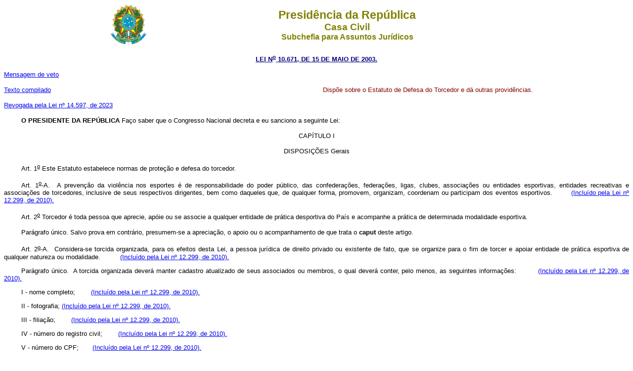

--- FILE ---
content_type: text/html
request_url: http://planalto.gov.br/CCIVIL_03/LEIS/2003/L10.671impressao.htm
body_size: 98891
content:
<html>

<head>
<meta name="GENERATOR" content="Microsoft FrontPage 6.0">
<title>L10671impressao</title>
</head>

<body bgcolor="#FFFFFF">
<div align="center"><center>

<table border="0" cellpadding="0" cellspacing="0" width="70%" height="85">
  <tr>
    <td width="14%" height="85"><p align="center"><img src="../../Brastra.gif"
    alt="Brastra.gif (4376 bytes)" width="74" height="82"></td>
    <td width="86%" height="85"><p align="center"><font color="#808000" face="Arial"><strong><big><big>
	Presid�ncia da Rep�blica</big></big><br>
    <big>Casa Civil<br>
    </big>Subchefia para Assuntos Jur�dicos</strong></font></td>
  </tr>
</table>
</center></div>

<p ALIGN="CENTER"><a
href="http://legislacao.planalto.gov.br/legisla/legislacao.nsf/Viw_Identificacao/lei%2010.671-2003?OpenDocument"><font
color="#000080" face="Arial"><small><strong>LEI N<sup>o</sup> 10.671, DE 15 DE 
MAIO DE 2003.</strong></small></font></a></p>

<table border="0" width="100%" cellspacing="0" cellpadding="0" height="19">
  <tr>
    <td width="51%" height="19"><a href="../Mensagem_Veto/2003/Mv181-03.htm"><font
    face="Arial" size="2">Mensagem de veto</font></a><p>
	<font face="Arial" size="2"><a href="L10.671compilado.htm">Texto compilado</a></font><p>
	<font face="Arial" size="2">
	<a href="../../_Ato2023-2026/2023/Lei/L14597.htm#art217">Revogada pela Lei 
	n� 14.597, de 2023</a></font></td>
    <td width="49%" height="19">
	<p align="justify"><font face="Arial" size="2" color="#800000"><span
    style="text-align: justify">Disp�e sobre o Estatuto de Defesa do Torcedor e 
	d� outras provid�ncias.</span></font></td>
  </tr>
</table>

<p ALIGN="JUSTIFY" style="text-indent: 35px"><font face="Arial" size="2"><b>O 
PRESIDENTE DA REP�BLICA </b>Fa�o saber que o Congresso Nacional decreta e eu 
sanciono a seguinte Lei:</font></p>

<p ALIGN="CENTER"><font face="Arial" size="2"><a name="capituloi"></a>CAP�TULO I</font></p>

<p ALIGN="CENTER"><font face="Arial" size="2">DISPOSI��ES Gerais</font></p>

<p ALIGN="JUSTIFY" style="text-indent: 35px"><font face="Arial" size="2">
<a name="art1"></a>Art. 1<sup><u>o</u></sup> 
Este Estatuto estabelece normas de prote��o e defesa do torcedor.</font></p>
<p ALIGN="JUSTIFY" style="text-indent: 35px">

<font FACE="Arial" SIZE="2">

		<span lang="EN-US" style="color: black; font-weight: normal">
<a name="art1a"></a>Art. 1<u><sup>o</sup></u>-A.&nbsp;
		</span><span style="color: black; font-weight: normal">A preven��o da 
viol�ncia nos esportes � de responsabilidade do poder p�blico, das 
confedera��es, federa��es, ligas, clubes, associa��es ou entidades esportivas, 
entidades recreativas e associa��es de torcedores, inclusive de seus respectivos 
dirigentes, bem como daqueles que, de qualquer forma, promovem, organizam, 
coordenam ou participam dos eventos esportivos.&nbsp;&nbsp;&nbsp;&nbsp;&nbsp;&nbsp;&nbsp;
<a href="../../_Ato2007-2010/2010/Lei/L12299.htm#art4">(Inclu�do pela Lei n� 
12.299, de 2010).</a></span></font></p>

<p ALIGN="JUSTIFY" style="text-indent: 35px"><font face="Arial" size="2">
<a name="art2"></a>Art. 2<sup><u>o</u></sup> 
Torcedor � toda pessoa que aprecie, ap�ie ou se associe a qualquer entidade de 
pr�tica desportiva do Pa�s e acompanhe a pr�tica de determinada modalidade 
esportiva.</font></p>

<p ALIGN="JUSTIFY" style="text-indent: 35px"><font face="Arial" size="2">
<a name="art2p"></a>Par�grafo �nico. Salvo prova em contr�rio, presumem-se a aprecia��o, o apoio ou 
o acompanhamento de que trata o <b>caput </b>deste artigo.</font></p>

<font FACE="Arial" SIZE="2">

		<p class="texto2" align="justify" style="text-indent: 35px">
		<span lang="EN-US" style="color: black; font-weight: normal">
		<a name="art2a"></a>Art. 2<u><sup>o</sup></u>-A.&nbsp;
		</span><span style="color: black; font-weight: normal">Considera-se 
		torcida organizada, para os efeitos desta Lei, a pessoa jur�dica de 
		direito privado ou existente de fato, que se organize para o fim de 
		torcer e apoiar entidade de pr�tica esportiva de qualquer natureza ou 
		modalidade.&nbsp;&nbsp;&nbsp;&nbsp;&nbsp;&nbsp;&nbsp;&nbsp; &nbsp;<a href="../../_Ato2007-2010/2010/Lei/L12299.htm#art4">(Inclu�do 
		pela Lei n� 12.299, de 2010).</a></span></p>
		<p class="texto2" align="justify" style="text-indent: 35px">
		<span style="color: black; font-weight: normal"><a name="art2ap"></a>Par�grafo �nico.&nbsp; A 
		torcida organizada dever� manter cadastro atualizado de seus associados 
		ou membros, o qual dever� conter, pelo menos, as seguintes informa��es:&nbsp;&nbsp;&nbsp;&nbsp;&nbsp;&nbsp;&nbsp;&nbsp;
		<a href="../../_Ato2007-2010/2010/Lei/L12299.htm#art4">(Inclu�do pela 
		Lei n� 12.299, de 2010).</a></span></p>
		<p class="texto2" align="justify" style="text-indent: 35px">
		<span style="color: black; font-weight: normal"><a name="art2api"></a>I - nome completo;&nbsp;&nbsp;&nbsp;&nbsp;&nbsp;&nbsp;&nbsp; <a href="../../_Ato2007-2010/2010/Lei/L12299.htm#art4">(Inclu�do 
		pela Lei n� 12.299, de 2010).</a></span></p>
		<p class="texto2" align="justify" style="text-indent: 35px">
		<span style="color: black; font-weight: normal"><a name="art2apii"></a>II - fotografia;&nbsp;<a href="../../_Ato2007-2010/2010/Lei/L12299.htm#art4">(Inclu�do 
		pela Lei n� 12.299, de 2010).</a></span></p>
		<p class="texto2" align="justify" style="text-indent: 35px">
		<span style="color: black; font-weight: normal"><a name="art2apiii"></a>III - filia��o;&nbsp;&nbsp;&nbsp;&nbsp;&nbsp;&nbsp;&nbsp; <a href="../../_Ato2007-2010/2010/Lei/L12299.htm#art4">(Inclu�do 
		pela Lei n� 12.299, de 2010).</a></span></p>
		<p class="texto2" align="justify" style="text-indent: 35px">
		<span style="color: black; font-weight: normal"><a name="art2apiv"></a>IV - n�mero do registro 
		civil;&nbsp;&nbsp;&nbsp;&nbsp;&nbsp;&nbsp;&nbsp; <a href="../../_Ato2007-2010/2010/Lei/L12299.htm#art4">(Inclu�do 
		pela Lei n� 12.299, de 2010).</a></span></p>
		<p class="texto2" align="justify" style="text-indent: 35px">
		<span style="color: black; font-weight: normal"><a name="art2apv"></a>V - n�mero do CPF;&nbsp;&nbsp;&nbsp;&nbsp;&nbsp;&nbsp; <a href="../../_Ato2007-2010/2010/Lei/L12299.htm#art4">(Inclu�do 
		pela Lei n� 12.299, de 2010).</a></span></p>
		<p class="texto2" align="justify" style="text-indent: 35px">
		<span style="color: black; font-weight: normal"><a name="art2apvi"></a>VI - data de 
		nascimento;&nbsp;&nbsp;&nbsp;&nbsp;&nbsp;&nbsp; <a href="../../_Ato2007-2010/2010/Lei/L12299.htm#art4">(Inclu�do 
		pela Lei n� 12.299, de 2010).</a></span></p>
		<p class="texto2" align="justify" style="text-indent: 35px">
		<span style="color: black; font-weight: normal"><a name="art2apvii"></a>VII - estado civil;&nbsp;&nbsp;&nbsp;&nbsp;&nbsp;&nbsp; &nbsp;<a href="../../_Ato2007-2010/2010/Lei/L12299.htm#art4">(Inclu�do 
		pela Lei n� 12.299, de 2010).</a></span></p>
		<p class="texto2" align="justify" style="text-indent: 35px">
		<span style="color: black; font-weight: normal"><a name="art2apviii">
		</a>VIII - profiss�o;&nbsp;&nbsp;&nbsp;&nbsp;&nbsp;&nbsp;&nbsp; <a href="../../_Ato2007-2010/2010/Lei/L12299.htm#art4">(Inclu�do 
		pela Lei n� 12.299, de 2010).</a></span></p>
		<p class="texto2" align="justify" style="text-indent: 35px">
		<span style="color: black; font-weight: normal"><a name="art2apix"></a>IX - endere�o completo; 
		e&nbsp;&nbsp;&nbsp;&nbsp; &nbsp;<a href="../../_Ato2007-2010/2010/Lei/L12299.htm#art4">(Inclu�do pela 
		Lei n� 12.299, de 2010).</a></span></p>
		<p class="texto2" align="justify" style="text-indent: 35px">
		<span style="color: black; font-weight: normal"><a name="art2apx"></a>X - escolaridade.&nbsp;&nbsp;&nbsp;&nbsp;&nbsp;&nbsp;&nbsp;
		<a href="../../_Ato2007-2010/2010/Lei/L12299.htm#art4">(Inclu�do pela 
		Lei n� 12.299, de 2010).</a></span></font></p>

<p ALIGN="JUSTIFY" style="text-indent: 35px"><font face="Arial" size="2">
<a name="art3"></a>Art. 3<sup><u>o</u></sup> 
Para todos os efeitos legais, equiparam-se a fornecedor, nos termos da <a href="../L8078.htm">
Lei n<sup><u>o</u></sup> 8.078, de 11 de setembro de 1990</a>, a entidade 
respons�vel pela organiza��o da competi��o, bem como a entidade de pr�tica 
desportiva detentora do mando de jogo.</font></p>

<p align="justify" style="text-indent: 35px"><font face="Arial" size="2">
<a name="art4"></a>Art. 4<sup><u>o</u></sup> 
(VETADO)</font></p>

<p ALIGN="CENTER"><font face="Arial" size="2"><a name="capituloii"></a>CAP�TULO II</font></p>

<p ALIGN="CENTER"><font face="Arial" size="2">DA TRANSPAR�NCIA NA ORGANIZA��O</font></p>

<p ALIGN="JUSTIFY" style="text-indent: 35px"><font face="Arial" size="2">
<a name="art5"></a>Art. 5<sup><u>o</u></sup> 
S�o asseguradas ao torcedor a publicidade e transpar�ncia na organiza��o das 
competi��es administradas pelas entidades de administra��o do desporto, bem como 
pelas ligas de que trata o <a href="../L9615consol.htm#art20">art. 20 da Lei n<sup><u>o</u></sup> 
9.615, de 24 de mar�o de 1998.</a></font></p>

<p ALIGN="JUSTIFY" style="text-indent: 35px; margin-top: 0; margin-bottom: 0"><font face="Arial" size="2">
<strike><a name="art5p"></a>Par�grafo �nico. As entidades de que trata o <b>caput</b> far�o publicar 
na internet, em s�tio dedicado exclusivamente � competi��o, bem como afixar 
ostensivamente em local vis�vel, em caracteres facilmente leg�veis, do lado 
externo de todas as entradas do local onde se realiza o evento esportivo:</strike></font></p>

<p ALIGN="JUSTIFY" style="text-indent: 35px; margin-top: 0; margin-bottom: 0">
<strike><font face="Arial" size="2"><a name="art5pi"></a>I - a �ntegra do regulamento da competi��o;</font></strike></p>

<p ALIGN="JUSTIFY" style="text-indent: 35px; margin-top: 0; margin-bottom: 0">
<strike><font face="Arial" size="2"><a name="art5pii"></a>II - as tabelas da competi��o, contendo as 
partidas que ser�o realizadas, com especifica��o de sua data, local e hor�rio;</font></strike></p>

<p ALIGN="JUSTIFY" style="text-indent: 35px; margin-top: 0; margin-bottom: 0">
<strike><font face="Arial" size="2"><a name="art5piii"></a>III - o nome e as formas de contato do 
Ouvidor da Competi��o de que trata o art. 6<sup><u>o</u></sup>;</font></strike></p>

<p ALIGN="JUSTIFY" style="text-indent: 35px; margin-top: 0; margin-bottom: 0">
<strike><font face="Arial" size="2"><a name="art5piv"></a>IV - os border�s completos das partidas;</font></strike></p>

<p ALIGN="JUSTIFY" style="text-indent: 35px; margin-top: 0; margin-bottom: 0">
<strike><font face="Arial" size="2"><a name="art5pv"></a>V - a escala��o dos �rbitros imediatamente 
ap�s sua defini��o; e</font></strike></p>

<p ALIGN="JUSTIFY" style="text-indent: 35px; margin-top: 0; margin-bottom: 0">
<strike><font face="Arial" size="2"><a name="art5pvi"></a>VI � a rela��o dos nomes dos torcedores 
impedidos de comparecer ao local do evento desportivo.</font></strike></p>

<font FACE="Arial" SIZE="2">

		<p class="texto2" align="justify" style="text-indent: 35px">
		<span style="color: black; font-weight: normal"><a name="art5�1"></a>� 1<sup><u>o</u></sup>&nbsp; 
		As entidades de que trata o </span><span style="color: black">caput</span><span style="color: black; font-weight: normal"> 
		far�o publicar na internet, em s�tio da entidade respons�vel pela 
		organiza��o do evento:&nbsp;&nbsp;&nbsp;&nbsp;&nbsp;&nbsp;&nbsp;&nbsp; &nbsp;<a href="../../_Ato2007-2010/2010/Lei/L12299.htm#art3">(Inclu�do 
		pela Lei n� 12.299, de 2010).</a></span></p>
		<p class="texto2" align="justify" style="text-indent: 35px">
		<span style="color: black; font-weight: normal"><a name="art5�1i"></a>I - a �ntegra do 
		regulamento da competi��o;&nbsp;&nbsp;&nbsp;&nbsp;&nbsp;&nbsp;&nbsp; &nbsp;<a href="../../_Ato2007-2010/2010/Lei/L12299.htm#art3">(Inclu�do 
		pela Lei n� 12.299, de 2010).</a></span></p>
		<p class="texto2" align="justify" style="text-indent: 35px">
		<span style="color: black; font-weight: normal"><a name="art5�1ii"></a>II - as tabelas da 
		competi��o, contendo as partidas que ser�o realizadas, com especifica��o 
		de sua data, local e hor�rio;&nbsp;&nbsp;&nbsp;&nbsp;&nbsp;&nbsp;&nbsp;&nbsp; <a href="../../_Ato2007-2010/2010/Lei/L12299.htm#art3">(Inclu�do 
		pela Lei n� 12.299, de 2010).</a></span></p>
		<p class="texto2" align="justify" style="text-indent: 35px">
		<span style="color: black; font-weight: normal"><a name="art5�1iii"></a>III - o nome e as formas 
		de contato do Ouvidor da Competi��o de que trata o art. 6<u><sup>o</sup></u>;&nbsp;&nbsp;&nbsp;&nbsp;&nbsp;&nbsp;&nbsp; &nbsp;<a href="../../_Ato2007-2010/2010/Lei/L12299.htm#art3">(Inclu�do 
		pela Lei n� 12.299, de 2010).</a></span></p>
		<p class="texto2" align="justify" style="text-indent: 35px">
		<span style="color: black; font-weight: normal"><a name="art5�1iv"></a>IV - os border�s 
		completos das partidas;&nbsp;&nbsp;&nbsp;&nbsp;&nbsp;&nbsp;&nbsp; &nbsp;<a href="../../_Ato2007-2010/2010/Lei/L12299.htm#art3">(Inclu�do 
		pela Lei n� 12.299, de 2010).</a></span></p>
		<p class="texto2" align="justify" style="text-indent: 35px">
		<span style="color: black; font-weight: normal"><a name="art5�1v"></a>V - a escala��o dos 
		�rbitros imediatamente ap�s sua defini��o; e&nbsp;&nbsp;&nbsp;&nbsp;&nbsp;&nbsp;&nbsp;&nbsp; <a href="../../_Ato2007-2010/2010/Lei/L12299.htm#art3">(Inclu�do 
		pela Lei n� 12.299, de 2010).</a></span></p>
		<p class="texto2" align="justify" style="text-indent: 35px">
		<span style="color: black; font-weight: normal"><a name="art5�1vi"></a>VI - a rela��o dos nomes 
		dos torcedores impedidos de comparecer ao local do evento desportivo.&nbsp;&nbsp;&nbsp;&nbsp;&nbsp;&nbsp; &nbsp;<a href="../../_Ato2007-2010/2010/Lei/L12299.htm#art3">(Inclu�do 
		pela Lei n� 12.299, de 2010).</a></span></p>
		<p class="texto2" align="justify" style="text-indent: 35px">
		<span style="color: black; font-weight: normal"><a name="art5�2"></a>� 2<u><sup>o</sup></u>&nbsp; 
		Os dados contidos nos itens V e VI tamb�m dever�o ser afixados 
		ostensivamente em local vis�vel, em caracteres facilmente leg�veis, do 
		lado externo de todas as entradas do local onde se realiza o evento 
		esportivo.&nbsp;&nbsp;&nbsp;&nbsp;&nbsp;&nbsp;&nbsp;&nbsp; <a href="../../_Ato2007-2010/2010/Lei/L12299.htm#art3">(Inclu�do 
		pela Lei n� 12.299, de 2010).</a></span></p>
		<p class="texto2" align="justify" style="text-indent: 35px">
		<span style="color: black; font-weight: normal"><a name="art5�3"></a>� 3<u><sup>o</sup></u>&nbsp; 
		O juiz deve comunicar �s entidades de que trata o </span>
		<span style="color: black">caput</span><span style="color: black; font-weight: normal"> 
		decis�o judicial ou aceita��o de proposta de transa��o penal ou 
		suspens�o do processo que implique o impedimento do torcedor de 
		frequentar est�dios desportivos.&nbsp;&nbsp;&nbsp;&nbsp;&nbsp;&nbsp;&nbsp;&nbsp;&nbsp;
		<a href="../../_Ato2007-2010/2010/Lei/L12299.htm#art3">(Inclu�do pela 
		Lei n� 12.299, de 2010).</a></span></p>

</font>

<p ALIGN="JUSTIFY" style="text-indent: 35px">
		<span style="color: black; font-weight: normal">

<font FACE="Arial" SIZE="2">

		<a name="art6"></a>

</font>

</span><font face="Arial" size="2">Art. 6<sup><u>o</u></sup> 
A entidade respons�vel pela organiza��o da competi��o, previamente ao seu 
in�cio, designar� o Ouvidor da Competi��o, fornecendo-lhe os meios de 
comunica��o necess�rios ao amplo acesso dos torcedores.</font></p>

<p ALIGN="JUSTIFY" style="text-indent: 35px"><font face="Arial" size="2">
<a name="art6�1"></a>� 1<sup><u>o</u></sup> 
S�o deveres do Ouvidor da Competi��o recolher as sugest�es, propostas e 
reclama��es que receber dos torcedores, examin�-las e propor � respectiva 
entidade medidas necess�rias ao aperfei�oamento da competi��o e ao benef�cio do 
torcedor.</font></p>

<p ALIGN="JUSTIFY" style="text-indent: 35px"><font face="Arial" size="2">
<a name="art6�2"></a>� 2<sup><u>o</u></sup> 
� assegurado ao torcedor:</font></p>

<p ALIGN="JUSTIFY" style="text-indent: 35px"><font face="Arial" size="2">
<a name="art6�2i"></a>I - o 
amplo acesso ao Ouvidor da Competi��o, mediante comunica��o postal ou mensagem 
eletr�nica; e</font></p>

<p ALIGN="JUSTIFY" style="text-indent: 35px"><font face="Arial" size="2">
<a name="art6�2ii"></a>II - o 
direito de receber do Ouvidor da Competi��o as respostas �s sugest�es, propostas 
e reclama��es, que encaminhou, no prazo de trinta dias.</font></p>

<p ALIGN="JUSTIFY" style="text-indent: 35px"><font face="Arial" size="2">
<a name="art6�3"></a>� 3<sup><u>o</u></sup> 
Na hip�tese de que trata o inciso II do � 2<sup><u>o</u></sup>, o Ouvidor da 
Competi��o utilizar�, prioritariamente, o mesmo meio de comunica��o utilizado 
pelo torcedor para o encaminhamento de sua mensagem.</font></p>

<p ALIGN="JUSTIFY" style="text-indent: 35px"><font face="Arial" size="2">
<a name="art6�4."></a></font><strike><font face="Arial" size="2">
� 4<sup><u>o</u></sup> O s�tio da internet em que forem publicadas as 
informa��es de que trata o par�grafo �nico do art. 5<sup><u>o</u></sup> conter�, 
tamb�m, as manifesta��es e propostas do Ouvidor da Competi��o. </font></strike></p>
<p ALIGN="JUSTIFY" style="text-indent: 35px">

<font FACE="Arial" SIZE="2">

		<span style="color: black; font-weight: normal"><a name="art6�4"></a>� 4<u><sup>o</sup></u>&nbsp; 
O s�tio da internet em que forem publicadas as informa��es de que trata o � 1<u><sup>o</sup></u> 
do art. 5<u><sup>o</sup></u> conter�, tamb�m, as manifesta��es e propostas do 
Ouvidor da Competi��o.&nbsp;&nbsp;&nbsp;&nbsp;&nbsp;&nbsp;&nbsp;&nbsp;&nbsp; <a href="../../_Ato2007-2010/2010/Lei/L12299.htm#art3">
(Reda��o dada pela Lei n� 12.299, de 2010).</a></span></font></p>

<p ALIGN="JUSTIFY" style="text-indent: 35px"><font face="Arial" size="2">
<a name="art6�5"></a>� 5<sup><u>o</u></sup> 
A fun��o de Ouvidor da Competi��o poder� ser remunerada pelas entidades de 
pr�tica desportiva participantes da&nbsp;&nbsp;&nbsp;&nbsp; competi��o. </font></p>

<p ALIGN="JUSTIFY" style="text-indent: 35px"><font face="Arial" size="2">
<a name="art7"></a>Art. 7<sup><u>o</u></sup> 
� direito do torcedor a divulga��o, durante a realiza��o da partida, da renda 
obtida pelo pagamento de ingressos e do n�mero de espectadores pagantes e 
n�o-pagantes, por interm�dio dos servi�os de som e imagem instalados no est�dio 
em que se realiza a partida, pela entidade respons�vel pela organiza��o da 
competi��o. </font></p>

<p ALIGN="JUSTIFY" style="text-indent: 35px"><font face="Arial" size="2">
<a name="art8"></a>Art. 8<sup><u>o</u></sup> 
As competi��es de atletas profissionais de que participem entidades integrantes 
da organiza��o desportiva do Pa�s dever�o ser promovidas de acordo com 
calend�rio anual de eventos oficiais que:</font></p>

<p ALIGN="JUSTIFY" style="text-indent: 35px"><font face="Arial" size="2">
<a name="art8i"></a>I - 
garanta �s entidades de pr�tica desportiva participa��o em competi��es durante 
pelo menos dez meses do ano;</font></p>

<p ALIGN="JUSTIFY" style="text-indent: 35px"><font face="Arial" size="2">
<a name="art8ii"></a>II - 
adote, em pelo menos uma competi��o de �mbito nacional, sistema de disputa em 
que as equipes participantes conhe�am, previamente ao seu in�cio, a quantidade 
de partidas que disputar�o, bem como seus advers�rios.</font></p>

<p ALIGN="CENTER"><font face="Arial" size="2"><a name="capituloiii"></a>CAP�TULO III</font></p>

<p ALIGN="CENTER"><font face="Arial" size="2">DO REGULAMENTO DA COMPETI��O</font></p>

<p ALIGN="JUSTIFY" style="text-indent: 35px"><strike><font face="Arial" size="2">
<a name="art9."></a>Art. 9<sup><u>o</u></sup> � direito do torcedor que o regulamento, as tabelas da 
competi��o e o nome do Ouvidor da Competi��o sejam divulgados at� sessenta dias 
antes de seu in�cio, na forma do par�grafo �nico do art. 5<sup><u>o</u></sup>.</font></strike></p>
<p ALIGN="JUSTIFY" style="text-indent: 35px">

<font FACE="Arial" SIZE="2">

		<span style="color: black; font-weight: normal"><a name="art9"></a>Art. 
9<u><sup>o</sup></u>&nbsp; � direito do torcedor que o regulamento, as tabelas 
da competi��o e o nome do Ouvidor da Competi��o sejam divulgados at� 60 
(sessenta) dias antes de seu in�cio, na forma do � 1<u><sup>o</sup></u> do art. 
5<u><sup>o</sup></u>. <a href="../../_Ato2007-2010/2010/Lei/L12299.htm#art3">
(Reda��o dada pela Lei n� 12.299, de 2010).</a></span></font></p>

<p ALIGN="JUSTIFY" style="text-indent: 35px"><font face="Arial" size="2">
<a name="art9�1"></a>� 1<sup><u>o</u></sup> 
Nos dez dias subseq�entes � divulga��o de que trata o <b>caput</b>, qualquer 
interessado poder� manifestar-se sobre o regulamento diretamente ao Ouvidor da 
Competi��o.</font></p>

<p ALIGN="JUSTIFY" style="text-indent: 35px"><font face="Arial" size="2">
<a name="art9�2"></a>� 2<sup><u>o</u></sup> 
O Ouvidor da Competi��o elaborar�, em setenta e duas horas, relat�rio contendo 
as principais propostas e sugest�es encaminhadas. </font></p>

<p ALIGN="JUSTIFY" style="text-indent: 35px"><font face="Arial" size="2">
<a name="art9�3"></a>� 3<sup><u>o</u></sup> 
Ap�s o exame do relat�rio, a entidade respons�vel pela organiza��o da competi��o 
decidir�, em quarenta e oito horas, motivadamente, sobre a conveni�ncia da 
aceita��o das propostas e sugest�es relatadas.</font></p>

<p ALIGN="JUSTIFY" style="text-indent: 35px"><font face="Arial" size="2">
<a name="art9�4."></a></font><strike><font face="Arial" size="2">
� 4<sup><u>o</u></sup> O regulamento definitivo da competi��o ser� divulgado, na 
forma do par�grafo �nico do art. 5<sup><u>o</u></sup>, quarenta e cinco dias 
antes de seu in�cio. </font></strike></p>
<p ALIGN="JUSTIFY" style="text-indent: 35px">

<font face="Arial" size="2"><a name="art9�4"></a>
<span style="color: black; font-weight: normal">� 4<u><sup>o</sup></u>&nbsp; 
O regulamento definitivo da competi��o ser� divulgado, na forma do � 1<u><sup>o</sup></u> 
		do art. 5<u><sup>o</sup></u>, 45 (quarenta e cinco) dias antes de seu 
in�cio.&nbsp;&nbsp;&nbsp;&nbsp;&nbsp;&nbsp;&nbsp; <a href="../../_Ato2007-2010/2010/Lei/L12299.htm#art3">(Reda��o dada 
pela Lei n� 12.299, de 2010).</a></span></font></p>

<p ALIGN="JUSTIFY" style="text-indent: 35px"><font face="Arial" size="2">
<a name="art9�5"></a>� 5<sup><u>o</u></sup> 
� vedado proceder altera��es no regulamento da competi��o desde sua divulga��o 
definitiva, salvo nas hip�teses de:</font></p>

<p ALIGN="JUSTIFY" style="text-indent: 35px"><font face="Arial" size="2">
<a name="art9�5i"></a>I - 
apresenta��o de novo calend�rio anual de eventos oficiais para o ano 
subseq�ente, desde que aprovado pelo Conselho Nacional do Esporte � CNE; </font></p>

<p ALIGN="JUSTIFY" style="text-indent: 35px"><font face="Arial" size="2">
<a name="art9�5ii"></a>II - 
ap�s dois anos de vig�ncia do mesmo regulamento, observado o procedimento de que 
trata este artigo.</font></p>
<p ALIGN="JUSTIFY" style="text-indent: 35px">
<span style="font-size:10.0pt;font-family:&quot;Arial&quot;,sans-serif">
<a name="art9�5iii"></a>III - interrup��o das competi��es por motivo de surtos, epidemias e 
		pandemias que possam comprometer a integridade f�sica e o bem-estar dos 
		atletas, desde que aprovada pela maioria das agremia��es part�cipes do 
		evento.&nbsp;&nbsp;&nbsp; &nbsp;
<a href="../../_Ato2019-2022/2021/Lei/L14117.htm#art6">(Inclu�do pela Lei n� 
14.117, de 2021)</a></span></p>

<p ALIGN="JUSTIFY" style="text-indent: 35px"><font face="Arial" size="2">
<a name="art9�6"></a>� 6<sup><u>o</u></sup> 
A competi��o que vier a substituir outra, segundo o novo calend�rio anual de 
eventos oficiais apresentado para o ano subseq�ente, dever� ter �mbito 
territorial diverso da competi��o a ser substitu�da.</font></p>

<p ALIGN="JUSTIFY" style="text-indent: 35px"><font face="Arial" size="2">
<a name="art10"></a>Art. 
10. � direito do torcedor que a participa��o das entidades de pr�tica desportiva 
em competi��es organizadas pelas entidades de que trata o art. 5<sup><u>o</u></sup> 
seja exclusivamente em virtude de crit�rio t�cnico previamente definido.</font></p>

<p ALIGN="JUSTIFY" style="text-indent: 35px"><strike><font face="Arial" size="2">
<a name="art10�1"></a>� 1<sup><u>o</u></sup> 
Para os fins do disposto neste artigo, considera-se crit�rio t�cnico a 
habilita��o de entidade de pr�tica desportiva em raz�o de coloca��o obtida em 
competi��o anterior.</font></strike></p>

<font FACE="Arial" SIZE="2">

		<p class="MsoNormal" style="text-indent: 35px; " align="justify">
		<span style="color: black"><a name="art10�1."></a>� 1<u><sup>o</sup></u> &nbsp;Para os fins do 
		disposto neste artigo, considera-se crit�rio t�cnico a habilita��o de 
		entidade de pr�tica desportiva em raz�o de:&nbsp;&nbsp;&nbsp;&nbsp;&nbsp;&nbsp;&nbsp;&nbsp; <a href="../../_Ato2015-2018/2015/Lei/L13155.htm#art40">(Reda��o 
		dada pela Lei n� 13.155, de 2015)</a></span></p>
		<p class="MsoNormal" style="text-indent: 35px; " align="justify">
		<span style="color: black"><a name="art10�1i"></a>I - coloca��o obtida em competi��o anterior; 
		e&nbsp;&nbsp;&nbsp;&nbsp;&nbsp;&nbsp;&nbsp; <a href="../../_Ato2015-2018/2015/Lei/L13155.htm#art40">(Inclu�do 
		pela Lei n� 13.155, de 2015)</a></span></p>
		<p class="MsoNormal" style="text-indent: 35px; " align="justify">
		<span style="color: black"><a name="art10�1ii"></a>II - cumprimento dos seguintes requisitos:&nbsp;&nbsp;&nbsp;&nbsp;&nbsp;&nbsp;&nbsp; &nbsp;<a href="../../_Ato2015-2018/2015/Lei/L13155.htm#art40">(Inclu�do 
		pela Lei n� 13.155, de 2015)</a></span></p>
		<p class="MsoNormal" style="text-indent: 35px; " align="justify">
		<span style="color: black"><a name="art10�1iia"></a>a) regularidade fiscal, atestada por meio de 
		apresenta��o de Certid�o Negativa de D�bitos relativos a Cr�ditos 
		Tribut�rios Federais e � D�vida Ativa da Uni�o - CND;&nbsp;&nbsp;&nbsp;&nbsp;&nbsp;&nbsp; &nbsp;<a href="../../_Ato2015-2018/2015/Lei/L13155.htm#art40">(Inclu�do 
		pela Lei n� 13.155, de 2015)</a></span></p>
		<p class="MsoNormal" style="text-indent: 35px; " align="justify">
		<span style="color: black"><a name="art10�1iib"></a>b) apresenta��o de certificado de 
		regularidade do Fundo de Garantia do Tempo de Servi�o - FGTS; e&nbsp;&nbsp;&nbsp;&nbsp;&nbsp;&nbsp;&nbsp;&nbsp; <a href="../../_Ato2015-2018/2015/Lei/L13155.htm#art40">(Inclu�do 
		pela Lei n� 13.155, de 2015)</a></span></p>
		<p class="MsoNormal" style="text-indent: 35px; " align="justify">
		<span style="color: black"><a name="art10�1iic"></a>c) comprova��o de pagamento dos vencimentos 
		acertados em contratos de trabalho e dos contratos de imagem dos 
		atletas.&nbsp;&nbsp;&nbsp;&nbsp;&nbsp;&nbsp;&nbsp; <a href="../../_Ato2015-2018/2015/Lei/L13155.htm#art40">
		(Inclu�do pela Lei n� 13.155, de 2015)</a></span></p>

</font>

<p ALIGN="JUSTIFY" style="text-indent: 35px"><font face="Arial" size="2">
<a name="art10�2"></a>� 2<sup><u>o</u></sup> 
Fica vedada a ado��o de qualquer outro crit�rio, especialmente o convite, 
observado o disposto no <a href="../L9615consol.htm#art89">art. 89 da Lei n� 
9.615, de 24 de mar�o de 1998.</a></font></p>

<p ALIGN="JUSTIFY" style="text-indent: 35px"><font face="Arial" size="2">
<a name="art10�3"></a><strike>� 3<sup><u>o</u></sup> 
Em campeonatos ou torneios regulares com mais de uma divis�o, ser� observado o 
princ�pio do acesso e do descenso.</strike></font></p>

<font FACE="Arial" SIZE="2">

		<p class="MsoNormal" style="text-indent: 35px; " align="justify">
		<span style="color: black"><a name="art10�3."></a>� 3<u><sup>o</sup></u> &nbsp;Em campeonatos ou 
		torneios regulares com mais de uma divis�o, ser�o observados o princ�pio 
		do acesso e do descenso e as seguintes determina��es, sem preju�zo da 
		perda de pontos, na forma do regulamento:&nbsp;&nbsp;&nbsp;&nbsp;&nbsp;&nbsp;&nbsp;&nbsp; &nbsp;<a href="../../_Ato2015-2018/2015/Lei/L13155.htm#art40">(Reda��o 
		dada pela Lei n� 13.155, de 2015)</a></span></p>
		<p class="MsoNormal" style="text-indent: 35px; " align="justify">
		<span style="color: black"><a name="art10�3i"></a>I - a entidade de pr�tica desportiva que n�o 
		cumprir todos os requisitos estabelecidos no inciso II do � 1<u><sup>o</sup></u> 
		deste artigo participar� da divis�o imediatamente inferior � que se 
		encontra classificada;&nbsp;&nbsp;&nbsp;&nbsp;&nbsp;&nbsp;&nbsp;&nbsp; <a href="../../_Ato2015-2018/2015/Lei/L13155.htm#art40">(Inclu�do 
		pela Lei n� 13.155, de 2015)</a></span></p>
		<p class="MsoNormal" style="text-indent: 35px; " align="justify">
		<span style="color: black"><a name="art10�3ii"></a>II - a vaga desocupada pela entidade de 
		pr�tica desportiva rebaixada nos termos do inciso I deste par�grafo ser� 
		ocupada por entidade de pr�tica desportiva participante da divis�o que 
		receber� a entidade rebaixada nos termos do inciso I deste par�grafo, 
		obedecida a ordem de classifica��o do campeonato do ano anterior e desde 
		que cumpridos os requisitos exigidos no inciso II do � 1<u><sup>o</sup></u> 
		deste artigo.&nbsp;&nbsp;&nbsp;&nbsp;&nbsp;&nbsp; <a href="../../_Ato2015-2018/2015/Lei/L13155.htm#art40">
		(Inclu�do pela Lei n� 13.155, de 2015)</a></span></p>

</font>

<p ALIGN="JUSTIFY" style="text-indent: 35px"><font face="Arial" size="2">
<a name="art10�4"></a>� 4<sup><u>o</u></sup> 
Ser�o desconsideradas as partidas disputadas pela entidade de pr�tica desportiva 
que n�o tenham atendido ao crit�rio t�cnico previamente definido, inclusive para 
efeito de pontua��o na competi��o.</font></p>
<p ALIGN="JUSTIFY" style="text-indent: 35px"><font face="Arial" size="2">
<a name="art10�5"></a><strike>� 5</strike><s><span lang="PT">�</span></s><strike> N�o configura ofensa ao disposto no <b>
	caput</b> a imposi��o de san��es decorrentes de irregularidades referente a 
	responsabilidade financeira e gest�o transparente e democr�tica previstas na 
	Medida Provis�ria n</strike><s>�</s><strike> 671, de 19 de mar�o de 2015.&nbsp;&nbsp;&nbsp;&nbsp;&nbsp;&nbsp; &nbsp;
<a href="#art32">(Inclu�do pela Medida Provis�ria n� 671, de 2015)</a></strike></font></p>

<font FACE="Arial" SIZE="2">

		<p class="MsoNormal" style="text-indent: 35px; " align="justify">
		<span style="color: black"><a name="art10�5."></a>� 5<u><sup>o</sup></u> &nbsp;A comprova��o da 
		regularidade fiscal de que trata a al�nea <i>a</i> do inciso II do � 1<u><sup>o</sup></u> 
		deste artigo poder� ser feita mediante a apresenta��o de Certid�o 
		Positiva com Efeitos de Negativa de D�bitos relativos a Cr�ditos 
		Tribut�rios Federais e � D�vida Ativa da Uni�o - CPEND.&nbsp;&nbsp;&nbsp;&nbsp;&nbsp;&nbsp; <a href="../../_Ato2015-2018/2015/Lei/L13155.htm#art40">(Inclu�do 
		pela Lei n� 13.155, de 2015)</a></span></p>
		<p class="MsoNormal" style="text-indent: 35px; " align="justify">
		<span style="color: black"><a name="art10�6"></a>� 6<u><sup>o</sup></u> &nbsp;(VETADO).&nbsp;&nbsp;&nbsp;&nbsp;&nbsp; <a href="../../_Ato2015-2018/2015/Lei/L13155.htm#art40">(Inclu�do 
		pela Lei n� 13.155, de 2015)</a></span></p>
		<p class="MsoNormal" style="text-indent: 35px; " align="justify">
		<span style="color: black"><a name="art10�7"></a>� 7<u><sup>o</sup></u> &nbsp;(VETADO).&nbsp;&nbsp;&nbsp;&nbsp;&nbsp; &nbsp;<a href="../../_Ato2015-2018/2015/Lei/L13155.htm#art40">(Inclu�do 
		pela Lei n� 13.155, de 2015)</a></span></p>
		<p class="MsoNormal" style="text-indent: 35px; " align="justify">
		<span style="color: black"><a name="art10�8"></a>� 8<u><sup>o</sup></u> &nbsp;(VETADO).&nbsp;&nbsp;&nbsp;&nbsp;&nbsp;&nbsp;&nbsp;
		<a href="../../_Ato2015-2018/2015/Lei/L13155.htm#art40">(Inclu�do pela 
		Lei n� 13.155, de 2015)</a></span></p>

</font>

<p ALIGN="JUSTIFY" style="text-indent: 35px">
		<span style="color: black">

<font FACE="Arial" SIZE="2">

		<a name="art11"></a>

</font>

</span><font face="Arial" size="2">Art. 
11. � direito do torcedor que o �rbitro e seus auxiliares entreguem, em at� 
quatro horas contadas do t�rmino da partida, a s�mula e os relat�rios da partida 
ao representante da entidade respons�vel pela organiza��o da competi��o.</font></p>

<p ALIGN="JUSTIFY" style="text-indent: 35px"><font face="Arial" size="2">
<a name="art11�1"></a>� 1<sup><u>o</u></sup> 
Em casos excepcionais, de grave tumulto ou necessidade de laudo m�dico, os 
relat�rios da partida poder�o ser complementados em at� vinte e quatro horas 
ap�s o seu t�rmino.</font></p>

<p ALIGN="JUSTIFY" style="text-indent: 35px"><font face="Arial" size="2">
<a name="art11�2"></a>� 2<sup><u>o</u></sup> 
A s�mula e os relat�rios da partida ser�o elaborados em tr�s vias, de igual teor 
e forma, devidamente assinadas pelo �rbitro, auxiliares e pelo representante da 
entidade respons�vel pela organiza��o da competi��o.</font></p>

<p ALIGN="JUSTIFY" style="text-indent: 35px"><font face="Arial" size="2">
<a name="art11�3"></a>� 3<sup><u>o</u></sup> 
A primeira via ser� acondicionada em envelope lacrado e ficar� na posse de 
representante da entidade respons�vel pela organiza��o da competi��o, que a 
encaminhar� ao setor competente da respectiva entidade at� as treze horas do 
primeiro dia �til subseq�ente.</font></p>

<p ALIGN="JUSTIFY" style="text-indent: 35px"><font face="Arial" size="2">
<a name="art11�4"></a>� 4<sup><u>o</u></sup> 
O lacre de que trata o � 3<sup><u>o</u></sup> ser� assinado pelo �rbitro e seus 
auxiliares.</font></p>

<p ALIGN="JUSTIFY" style="text-indent: 35px"><font face="Arial" size="2">
<a name="art11�5"></a>� 5<sup><u>o</u></sup> 
A segunda via ficar� na posse do �rbitro da partida, servindo-lhe como recibo.</font></p>

<p ALIGN="JUSTIFY" style="text-indent: 35px"><font face="Arial" size="2">
<a name="art11�6"></a>� 6<sup><u>o</u></sup> 
A terceira via ficar� na posse do representante da entidade respons�vel pela 
organiza��o da competi��o, que a encaminhar� ao Ouvidor da Competi��o at� as 
treze horas do primeiro dia �til subseq�ente, para imediata divulga��o.</font></p>

<p ALIGN="JUSTIFY" style="text-indent: 35px"><strike><font face="Arial" size="2">
<a name="art12."></a>Art. 12. A entidade respons�vel pela organiza��o da competi��o dar� publicidade 
� s�mula e aos relat�rios da partida no s�tio de que trata o par�grafo �nico do 
art. 5<sup><u>o</u></sup>
at� as quatorze horas do primeiro dia �til subseq�ente ao da realiza��o da 
partida.</font></strike></p>
<p ALIGN="JUSTIFY" style="text-indent: 35px">

<font FACE="Arial" SIZE="2">

		<span style="color: black; font-weight: normal"><a name="art12"></a>Art. 
12.&nbsp; A entidade respons�vel pela organiza��o da competi��o dar� publicidade 
� s�mula e aos relat�rios da partida no s�tio de que trata o � 1<u><sup>o</sup></u> 
		do art. 5<u><sup>o</sup></u> at� as 14 (quatorze) horas do 3<u><sup>o</sup></u> 
		(terceiro) dia �til subsequente ao da realiza��o da partida.
<a href="../../_Ato2007-2010/2010/Lei/L12299.htm#art3">(Reda��o dada pela Lei n� 
12.299, de 2010).</a></span></font></p>

<p ALIGN="CENTER"><font face="Arial" size="2"><a name="capituloiv"></a>CAP�TULO IV</font></p>

<p ALIGN="CENTER"><font face="Arial" size="2">DA SEGURAN�A DO TORCEDOR PART�CIPE 
DO EVENTO ESPORTIVO</font></p>

<p ALIGN="JUSTIFY" style="text-indent: 35px"><font face="Arial" size="2">
<a name="art13"></a>Art. 13. O torcedor tem direito a seguran�a nos locais onde 
s�o realizados os eventos esportivos antes, durante e ap�s a realiza��o das 
partidas. <a href="#art44">
(Vig�ncia)</a></font></p>

<p ALIGN="JUSTIFY" style="text-indent: 35px"><font face="Arial" size="2">
<a name="art13p"></a>Par�grafo �nico. Ser� assegurado acessibilidade ao torcedor portador de 
defici�ncia ou com mobilidade reduzida.</font></p>

<font FACE="Arial" SIZE="2">

		<p class="texto2" align="justify" style="text-indent: 35px">
		<span style="color: black; font-weight: normal"><a name="art13a"></a>
		Art. 13-A.&nbsp; S�o condi��es de acesso e perman�ncia do torcedor no 
		recinto esportivo, sem preju�zo de outras condi��es previstas em lei: &nbsp;<a href="../../_Ato2007-2010/2010/Lei/L12299.htm#art4">(Inclu�do 
		pela Lei n� 12.299, de 2010).</a></span></p>
		<p class="texto2" align="justify" style="text-indent: 35px">
		<span style="color: black; font-weight: normal"><a name="art13ai"></a>I - estar na posse de 
		ingresso v�lido;&nbsp;<a href="../../_Ato2007-2010/2010/Lei/L12299.htm#art4">(Inclu�do 
		pela Lei n� 12.299, de 2010).</a></span></p>
		<p class="texto2" align="justify" style="text-indent: 35px">
		<span style="color: black; font-weight: normal"><a name="art13aii"></a>II - n�o portar objetos, 
		bebidas ou subst�ncias proibidas ou suscet�veis de gerar ou possibilitar 
		a pr�tica de atos de viol�ncia;&nbsp;<a href="../../_Ato2007-2010/2010/Lei/L12299.htm#art4">(Inclu�do 
		pela Lei n� 12.299, de 2010).</a></span></p>
		<p class="texto2" align="justify" style="text-indent: 35px">
		<span style="color: black; font-weight: normal"><a name="art13aiii"></a>III - consentir com a 
		revista pessoal de preven��o e seguran�a;&nbsp;<a href="../../_Ato2007-2010/2010/Lei/L12299.htm#art4">(Inclu�do 
		pela Lei n� 12.299, de 2010).</a></span></p>
		<p class="texto2" align="justify" style="text-indent: 35px">
		<span style="color: black; font-weight: normal"><a name="art13aiv"></a>IV - n�o portar ou 
		ostentar cartazes, bandeiras, s�mbolos ou outros sinais com mensagens 
		ofensivas, inclusive de car�ter racista ou xen�fobo;&nbsp;<a href="../../_Ato2007-2010/2010/Lei/L12299.htm#art4">(Inclu�do 
		pela Lei n� 12.299, de 2010).</a></span></p>
		<p class="texto2" align="justify" style="text-indent: 35px">
		<span style="color: black; font-weight: normal"><a name="art13av"></a>V - n�o entoar c�nticos 
		discriminat�rios, racistas ou xen�fobos;&nbsp;<a href="../../_Ato2007-2010/2010/Lei/L12299.htm#art4">(Inclu�do 
		pela Lei n� 12.299, de 2010).</a></span></p>
		<p class="texto2" align="justify" style="text-indent: 35px">
		<span style="color: black; font-weight: normal"><a name="art13avi"></a>VI - n�o arremessar 
		objetos, de qualquer natureza, no interior do recinto esportivo;&nbsp;<a href="../../_Ato2007-2010/2010/Lei/L12299.htm#art4">(Inclu�do 
		pela Lei n� 12.299, de 2010).</a></span></p>
		<p class="texto2" align="justify" style="text-indent: 35px">
		<span style="color: black; font-weight: normal"><a name="art13avii"></a>VII - n�o portar ou 
		utilizar fogos de artif�cio ou quaisquer outros engenhos pirot�cnicos ou 
		produtores de efeitos an�logos;&nbsp;<a href="../../_Ato2007-2010/2010/Lei/L12299.htm#art4">(Inclu�do 
		pela Lei n� 12.299, de 2010).</a></span></p>
		<p class="texto2" align="justify" style="text-indent: 35px">
		<span style="color: black; font-weight: normal"><a name="art13aviii">
		</a>VIII - n�o incitar e n�o 
		praticar atos de viol�ncia no est�dio, qualquer que seja a sua natureza; 
		e &nbsp;<a href="../../_Ato2007-2010/2010/Lei/L12299.htm#art4">(Inclu�do pela 
		Lei n� 12.299, de 2010).</a></span></p>
		<p class="texto2" align="justify" style="text-indent: 35px">
		<span style="color: black; font-weight: normal"><a name="art13aix"></a>IX - n�o invadir e n�o 
		incitar a invas�o, de qualquer forma, da �rea restrita aos 
		competidores.&nbsp;<a href="../../_Ato2007-2010/2010/Lei/L12299.htm#art4">(Inclu�do 
		pela Lei n� 12.299, de 2010).</a></span></p>
<p class="texto2" align="justify" style="text-indent: 35px">
		<span style="color:black"><a name="art13ax"></a>X - n�o 
utilizar bandeiras, inclusive com mastro de bambu ou similares, para outros fins 
que n�o o da manifesta��o festiva e amig�vel. </span>
		<span style="color: black; font-weight: normal">
		<a href="../../_Ato2011-2014/2012/Lei/L12663.htm#art50">(Inclu�do 
		pela Lei n� 12.663, de 2012).</a></span></p>
		<p class="texto2" align="justify" style="text-indent: 35px">
		<a name="art13ap"></a><span style="color: black; font-weight: normal">Par�grafo �nico.&nbsp; O 
		n�o cumprimento das condi��es estabelecidas neste artigo implicar� a 
		impossibilidade de ingresso do torcedor ao recinto esportivo, ou, se for 
		o caso, o seu afastamento imediato do recinto, sem preju�zo de outras 
		san��es administrativas, civis ou penais eventualmente cab�veis.
		<a href="../../_Ato2007-2010/2010/Lei/L12299.htm#art4">(Inclu�do pela 
		Lei n� 12.299, de 2010).</a></span></font></p>

<p ALIGN="JUSTIFY" style="text-indent: 35px"><font face="Arial" size="2">
<a name="art14"></a>Art. 
14. Sem preju�zo do disposto nos <a href="../L8078.htm#art12">arts. 12 a 14 da 
Lei n� 8.078, de 11 de setembro de 199</a>0, a responsabilidade pela seguran�a 
do torcedor em evento esportivo � da entidade de pr�tica desportiva detentora do 
mando de jogo e de seus dirigentes, que dever�o:</font></p>

<p ALIGN="JUSTIFY" style="text-indent: 35px"><font face="Arial" size="2">
<a name="art14i"></a>I � 
solicitar ao Poder P�blico competente a presen�a de agentes p�blicos de 
seguran�a, devidamente identificados, respons�veis pela seguran�a dos torcedores 
dentro e fora dos est�dios e demais locais de realiza��o de eventos esportivos;</font></p>

<p ALIGN="JUSTIFY" style="text-indent: 35px"><font face="Arial" size="2">
<a name="art14ii"></a>II - 
informar imediatamente ap�s a decis�o acerca da realiza��o da partida, dentre 
outros, aos �rg�os p�blicos de seguran�a, transporte e higiene, os dados 
necess�rios � seguran�a da partida, especialmente:</font></p>

<p ALIGN="JUSTIFY" style="text-indent: 35px"><font face="Arial" size="2">
<a name="art14iia"></a>a) o 
local;</font></p>

<p ALIGN="JUSTIFY" style="text-indent: 35px"><font face="Arial" size="2">
<a name="art14iib"></a>b) o 
hor�rio de abertura do est�dio;</font></p>

<p ALIGN="JUSTIFY" style="text-indent: 35px"><font face="Arial" size="2">
<a name="art14iic"></a>c) a 
capacidade de p�blico do est�dio; e</font></p>

<p ALIGN="JUSTIFY" style="text-indent: 35px"><font face="Arial" size="2">
<a name="art14iid"></a>d) a 
expectativa de p�blico;</font></p>

<p ALIGN="JUSTIFY" style="text-indent: 35px"><font face="Arial" size="2">
<a name="art14iii"></a>III - 
colocar � disposi��o do torcedor orientadores e servi�o de atendimento para que 
aquele encaminhe suas reclama��es no momento da partida, em local:</font></p>

<p ALIGN="JUSTIFY" style="text-indent: 35px"><font face="Arial" size="2">
<a name="art14iiia"></a>a) 
amplamente divulgado e de f�cil acesso; e</font></p>

<p ALIGN="JUSTIFY" style="text-indent: 35px"><font face="Arial" size="2">
<a name="art14iiib"></a>b) 
situado no est�dio.</font></p>

<p ALIGN="JUSTIFY" style="text-indent: 35px"><font face="Arial" size="2">
<a name="art14�1"></a>� 1<sup><u>o</u></sup> 
� dever da entidade de pr�tica desportiva detentora do mando de jogo solucionar 
imediatamente, sempre que poss�vel, as reclama��es dirigidas ao servi�o de 
atendimento referido no inciso III, bem como report�-las ao Ouvidor da 
Competi��o e, nos casos relacionados � viola��o de direitos e interesses de 
consumidores, aos �rg�os de defesa e prote��o do consumidor.</font></p>

<p ALIGN="JUSTIFY" style="text-indent: 35px"><font face="Arial" size="2">
<a name="art14�2"></a><strike>� 2<sup><u>o</u></sup> Perder� o mando de campo 
por, no m�nimo, dois meses, sem preju�zo das san��es cab�veis, a entidade de 
pr�tica desportiva detentora do mando de jogo que n�o observar o disposto no <b>
caput</b> deste artigo.</strike> <span style="color: black; font-weight: normal">
<a href="../../_Ato2007-2010/2010/Lei/L12299.htm#art6">(Revogado pela Lei n� 
12.299, de 2010).</a></span></font></p>

<p ALIGN="JUSTIFY" style="text-indent: 35px"><font face="Arial" size="2">
<a name="art15"></a>Art. 
15. O detentor do mando de jogo ser� uma das entidades de pr�tica desportiva 
envolvidas na partida, de acordo com os crit�rios definidos no regulamento da 
competi��o.</font></p>

<p ALIGN="JUSTIFY" style="text-indent: 35px"><font face="Arial" size="2">
<a name="art16"></a>Art. 
16. � dever da entidade respons�vel pela organiza��o da competi��o:</font></p>

<p ALIGN="JUSTIFY" style="text-indent: 35px"><font face="Arial" size="2">
<a name="art16i"></a>I - 
confirmar, com at� quarenta e oito horas de anteced�ncia, o hor�rio e o local da 
realiza��o das partidas em que a defini��o das equipes dependa de resultado 
anterior;</font></p>

<p ALIGN="JUSTIFY" style="text-indent: 35px"><font face="Arial" size="2">
<a name="art16ii"></a>II - 
contratar seguro de acidentes pessoais, tendo como benefici�rio o torcedor 
portador de ingresso, v�lido a partir do momento em que ingressar no est�dio;</font></p>

<p ALIGN="JUSTIFY" style="text-indent: 35px"><font face="Arial" size="2">
<a name="art16iii"></a>III � 
disponibilizar um m�dico e dois enfermeiros-padr�o para cada dez mil torcedores 
presentes � partida;</font></p>

<p ALIGN="JUSTIFY" style="text-indent: 35px"><font face="Arial" size="2">
<a name="art16iv"></a>IV � 
disponibilizar uma ambul�ncia para cada dez mil torcedores presentes � partida; 
e</font></p>

<p ALIGN="JUSTIFY" style="text-indent: 35px"><font face="Arial" size="2">
<a name="art16v"></a>V � 
comunicar previamente � autoridade de sa�de a realiza��o do evento.</font></p>

<p ALIGN="JUSTIFY" style="text-indent: 35px"><font face="Arial" size="2">
<a name="art17"></a>Art. 
17. � direito do torcedor a implementa��o de planos de a��o referentes a 
seguran�a, transporte e conting�ncias que possam ocorrer durante a realiza��o de 
eventos esportivos.</font></p>

<p ALIGN="JUSTIFY" style="text-indent: 35px">

<font FACE="Arial" SIZE="2">

		<span style="color: black; font-weight: normal"><a name="art17�1."></a> </span></font>
<strike><font face="Arial" size="2">
� 1<sup><u>o</u></sup> Os planos de a��o de que trata o <b>caput</b>:</font></strike></p>

<p ALIGN="JUSTIFY" style="text-indent: 35px"><strike><font face="Arial" size="2">
<a name="art17�1i"></a>I - 
ser�o elaborados pela entidade respons�vel pela organiza��o da competi��o, com a 
participa��o das entidades de pr�tica desportiva que a disputar�o; e</font></strike></p>

<p ALIGN="JUSTIFY" style="text-indent: 35px"><strike><font face="Arial" size="2">
<a name="art17�1ii"></a>II - 
dever�o ser apresentados previamente aos �rg�os respons�veis pela seguran�a 
p�blica das localidades em que se realizar�o as partidas da competi��o.</font></strike></p>

<p ALIGN="JUSTIFY" style="text-indent: 35px">

<font FACE="Arial" SIZE="2">

		<span style="color: black; font-weight: normal"><a name="art17�1"></a>� 
1<u><sup>o</sup></u>&nbsp; Os planos de a��o de que trata o </span><span style="color: black">
caput</span><span style="color: black; font-weight: normal"> 
		ser�o elaborados pela entidade respons�vel pela organiza��o da 
competi��o, com a participa��o das entidades de pr�tica desportiva que a 
disputar�o e dos �rg�os respons�veis pela seguran�a p�blica, transporte e demais 
conting�ncias que possam ocorrer, das localidades em que se realizar�o as 
partidas da competi��o.&nbsp;&nbsp;&nbsp;&nbsp;&nbsp;&nbsp;&nbsp;&nbsp; <a href="../../_Ato2007-2010/2010/Lei/L12299.htm#art3">
(Reda��o dada pela Lei n� 12.299, de 2010).</a></span></font></p>

<p ALIGN="JUSTIFY" style="text-indent: 35px">

<font FACE="Arial" SIZE="2">

		<span style="color: black; font-weight: normal"><a name="art17�2"></a> </span>� 2<sup><u>o</u></sup> 
Planos de a��o especiais poder�o ser apresentados em rela��o a eventos 
esportivos com excepcional expectativa de p�blico.</font></p>

<p ALIGN="JUSTIFY" style="text-indent: 35px">

<font FACE="Arial" SIZE="2">

		<span style="color: black; font-weight: normal"><a name="art17�3"></a> </span>� 3<sup><u>o</u></sup> 
Os planos de a��o ser�o divulgados no s�tio dedicado � competi��o de que trata o 
par�grafo �nico do art. 5<sup><u>o</u></sup> no mesmo prazo de publica��o do 
regulamento definitivo da competi��o.</font></p>

<p ALIGN="JUSTIFY" style="text-indent: 35px"><font face="Arial" size="2">
<a name="art18"></a><strike>Art. 18. Os est�dios com capacidade superior a vinte 
mil pessoas dever�o manter central t�cnica de informa��es, com infra-estrutura 
suficiente para viabilizar o monitoramento por imagem do p�blico presente.&nbsp;&nbsp;&nbsp;&nbsp;&nbsp;&nbsp; <a href="#art44">
(Vig�ncia)</a></strike></font></p>
<p ALIGN="JUSTIFY" style="text-indent: 35px">

<font FACE="Arial" SIZE="2">

		<span style="color: black; font-weight: normal"><a name="art18."></a>
Art. 18.&nbsp; Os est�dios com capacidade superior a 10.000 (dez mil) pessoas 
dever�o manter central t�cnica de informa��es, com infraestrutura suficiente 
para viabilizar o monitoramento por imagem do p�blico presente.
<a href="../../_Ato2007-2010/2010/Lei/L12299.htm#art3">(Reda��o dada pela Lei n� 
12.299, de 2010).</a></span></font></p>

<p ALIGN="JUSTIFY" style="text-indent: 35px"><font face="Arial" size="2">
<a name="art19"></a>Art. 
19. As entidades respons�veis pela organiza��o da competi��o, bem como seus 
dirigentes respondem solidariamente com as entidades de que trata o art. 15 e 
seus dirigentes, independentemente da exist�ncia de culpa, pelos preju�zos 
causados a torcedor que decorram de falhas de seguran�a nos est�dios ou da 
inobserv�ncia do disposto neste cap�tulo.</font></p>

<p ALIGN="CENTER"><font face="Arial" size="2"><a name="capitulov"></a>CAP�TULO V</font></p>

<p ALIGN="CENTER"><font face="Arial" size="2">DOS INGRESSOS</font></p>

<p ALIGN="JUSTIFY" style="text-indent: 35px">

<font FACE="Arial" SIZE="2">

		<span style="color: black; font-weight: normal"><a name="art20"></a> </span>Art. 
20. � direito do torcedor part�cipe que os ingressos para as partidas 
integrantes de competi��es profissionais sejam colocados � venda at� setenta e 
duas horas antes do in�cio da partida correspondente.</font></p>

<p ALIGN="JUSTIFY" style="text-indent: 35px"><font face="Arial" size="2">
<a name="art20�1"></a>� 1<sup><u>o</u></sup> 
O prazo referido no <b>caput</b> ser� de quarenta e oito horas nas partidas em 
que:</font></p>

<p ALIGN="JUSTIFY" style="text-indent: 35px"><font face="Arial" size="2">
<a name="art20�1i"></a>I - as 
equipes sejam definidas a partir de jogos eliminat�rios; e</font></p>

<p ALIGN="JUSTIFY" style="text-indent: 35px"><font face="Arial" size="2">
<a name="art20�1ii"></a>II - a 
realiza��o n�o seja poss�vel prever com anteced�ncia de quatro dias.</font></p>

<p ALIGN="JUSTIFY" style="text-indent: 35px"><font face="Arial" size="2">
<a name="art20�2"></a>� 2<sup><u>o</u></sup> 
A venda dever� ser realizada por sistema que assegure a sua agilidade e amplo 
acesso � informa��o.</font></p>

<p ALIGN="JUSTIFY" style="text-indent: 35px"><font face="Arial" size="2">
<a name="art20�3"></a>� 3<sup><u>o</u></sup> 
� assegurado ao torcedor part�cipe o fornecimento de comprovante de pagamento, 
logo ap�s a aquisi��o dos ingressos. </font></p>

<p ALIGN="JUSTIFY" style="text-indent: 35px"><font face="Arial" size="2">
<a name="art20�4"></a>� 4<sup><u>o</u></sup> 
N�o ser� exigida, em qualquer hip�tese, a devolu��o do comprovante de que trata 
o � 3<sup><u>o</u></sup>.</font></p>

<p ALIGN="JUSTIFY" style="text-indent: 35px"><font face="Arial" size="2">
<a name="art20�5"></a>� 5<sup><u>o</u></sup> 
Nas partidas que comp�em as competi��es de �mbito nacional ou regional de 
primeira e segunda divis�o, a venda de ingressos ser� realizada em, pelo menos, 
cinco postos de venda localizados em distritos diferentes da cidade.</font></p>

<p ALIGN="JUSTIFY" style="text-indent: 35px"><font face="Arial" size="2">
<a name="art21"></a>Art. 
21. A entidade detentora do mando de jogo implementar�, na organiza��o da 
emiss�o e venda de ingressos, sistema de seguran�a contra falsifica��es, fraudes 
e outras pr�ticas que contribuam para a evas�o da receita decorrente do evento 
esportivo.</font></p>

<p ALIGN="JUSTIFY" style="text-indent: 35px"><font face="Arial" size="2">
<a name="art22"></a>Art. 22. S�o direitos do torcedor part�cipe:&nbsp;&nbsp;&nbsp;&nbsp;&nbsp;&nbsp;&nbsp;&nbsp;
<a href="#art44">(Vig�ncia)</a></font></p>

<p ALIGN="JUSTIFY" style="text-indent: 35px"><font face="Arial" size="2">
<a name="art22i"></a>I - que 
todos os ingressos emitidos sejam numerados; e</font></p>

<p ALIGN="JUSTIFY" style="text-indent: 35px"><font face="Arial" size="2">
<a name="art22ii"></a>II - 
ocupar o local correspondente ao n�mero constante do ingresso.</font></p>

<p ALIGN="JUSTIFY" style="text-indent: 35px"><font face="Arial" size="2">
<a name="art22�1"></a>� 1<sup><u>o</u></sup> 
O disposto no inciso II n�o se aplica aos locais j� existentes para assist�ncia 
em p�, nas competi��es que o permitirem, limitando-se, nesses locais, o n�mero 
de pessoas, de acordo com crit�rios de sa�de, seguran�a e bem-estar.</font></p>

<p ALIGN="JUSTIFY" style="text-indent: 35px; margin-top: 0; margin-bottom: 0">
<font face="Arial" size="2"><a name="art22�2."></a></font><strike>
<font face="Arial" size="2">� 2<sup><u>o</u></sup> miss�o de ingressos e 
o acesso ao est�dio na primeira divis�o da principal competi��o nacional e nas 
partidas finais das competi��es eliminat�rias de �mbito nacional dever�o ser 
realizados por meio de sistema eletr�nico que viabilize a fiscaliza��o e o 
controle da quantidade de p�blico e do movimento financeiro da partida.</font></strike></p>

<p ALIGN="JUSTIFY" style="text-indent: 35px"><font face="Arial" size="2">
<span style="color: black; font-weight: normal"><a name="art22�2"></a>� 2<u><sup>o</sup></u>&nbsp; 
A emiss�o de ingressos e o acesso ao est�dio nas primeira e segunda divis�es da 
principal competi��o nacional e nas partidas finais das competi��es 
eliminat�rias de �mbito nacional dever�o ser realizados por meio de sistema 
eletr�nico que viabilize a fiscaliza��o e o controle da quantidade de p�blico e 
do movimento financeiro da partida.&nbsp;&nbsp;&nbsp;&nbsp;&nbsp;&nbsp;&nbsp; <a href="../../_Ato2007-2010/2010/Lei/L12299.htm#art3">(Reda��o 
dada pela Lei n� 12.299, de 2010).</a></span></font></p>
<p ALIGN="JUSTIFY" style="text-indent: 35px"><font face="Arial" size="2">
<a name="art22�3"></a></font><strike><font face="Arial" size="2">� 3<sup><u>o</u></sup> O disposto no � 2<sup><u>o</u></sup> 
n�o se aplica aos eventos esportivos realizados em est�dios com capacidade 
inferior a vinte mil pessoas.</font></strike></p>
<p ALIGN="JUSTIFY" style="text-indent: 35px"><font face="Arial" size="2">
<a name="art22�3."></a><span style="color: black; font-weight: normal">� 3<u><sup>o</sup></u>&nbsp; O 
disposto no � 2<u><sup>o</sup></u> n�o se aplica aos eventos esportivos 
realizados em est�dios com capacidade inferior a 10.000 (dez mil) pessoas.&nbsp;&nbsp;&nbsp;&nbsp;&nbsp;&nbsp;&nbsp;&nbsp;
<a href="../../_Ato2007-2010/2010/Lei/L12299.htm#art3">(Reda��o dada pela Lei n� 
12.299, de 2010).</a></span></font></p>

<p ALIGN="JUSTIFY" style="text-indent: 35px"><font face="Arial" size="2">
<a name="art23"></a>Art. 23. A entidade respons�vel pela organiza��o da 
competi��o apresentar� ao Minist�rio P�blico dos Estados e do Distrito Federal, 
previamente � sua realiza��o, os laudos t�cnicos expedidos pelos �rg�os e 
autoridades competentes pela vistoria das condi��es de seguran�a dos est�dios a 
serem utilizados na competi��o.&nbsp;&nbsp;&nbsp;&nbsp;&nbsp;&nbsp;&nbsp;&nbsp;
<a href="../../_Ato2007-2010/2009/Decreto/D6795.htm">(Regulamento)</a></font></p>

<p ALIGN="JUSTIFY" style="text-indent: 35px"><font face="Arial" size="2">
<a name="art23�1"></a>� 1<sup><u>o</u></sup> 
Os laudos atestar�o a real capacidade de p�blico dos est�dios, bem como suas 
condi��es de seguran�a. </font></p>

<p ALIGN="JUSTIFY" style="text-indent: 35px"><font face="Arial" size="2">
<a name="art23�2"></a>� 2<sup><u>o</u></sup> 
Perder� o mando de jogo por, no m�nimo, seis meses, sem preju�zo das demais 
san��es cab�veis, a entidade de pr�tica desportiva detentora do mando do jogo em 
que:</font></p>

<p ALIGN="JUSTIFY" style="text-indent: 35px"><font face="Arial" size="2">
<a name="art23�2i"></a>I - 
tenha sido colocado � venda n�mero de ingressos maior do que a capacidade de 
p�blico do est�dio; ou</font></p>

<p ALIGN="JUSTIFY" style="text-indent: 35px"><font face="Arial" size="2">
<a name="art23�2ii"></a>II - 
tenham entrado pessoas em n�mero maior do que a capacidade de p�blico do 
est�dio.</font></p>
<p ALIGN="JUSTIFY" style="text-indent: 35px">
		<span style="color: black; font-weight: normal">

<font FACE="Arial" SIZE="2">

<a name="art23�2iii"></a>III - tenham sido disponibilizados port�es de acesso ao 
est�dio em n�mero inferior ao recomendado pela autoridade p�blica.

</font></span>

<font FACE="Arial" SIZE="2">

<span style="color: black; font-weight: normal"> 
		<a href="../../_Ato2007-2010/2010/Lei/L12299.htm#art3">(Inclu�do pela 
Lei n� 12.299, de 2010).</a></span></font></p>

<p ALIGN="JUSTIFY" style="text-indent: 35px"><font face="Arial" size="2">
<a name="art24"></a>Art. 
24. � direito do torcedor part�cipe que conste no ingresso o pre�o pago por ele. </font></p>

<p ALIGN="JUSTIFY" style="text-indent: 35px"><font face="Arial" size="2">
<a name="art24�1"></a>� 1<sup><u>o</u></sup> 
Os valores estampados nos ingressos destinados a um mesmo setor do est�dio n�o 
poder�o ser diferentes entre si, nem daqueles divulgados antes da partida pela 
entidade detentora do mando de jogo.</font></p>

<p ALIGN="JUSTIFY" style="text-indent: 35px"><font face="Arial" size="2">
<a name="art24�2"></a>� 2<sup><u>o</u></sup> 
O disposto no � 1<sup><u>o</u></sup> n�o se aplica aos casos de venda antecipada 
de carn� para um conjunto de, no m�nimo, tr�s partidas de uma mesma equipe, bem 
como na venda de ingresso com redu��o de pre�o decorrente de previs�o legal. </font></p>

<p ALIGN="JUSTIFY" style="text-indent: 35px"><font face="Arial" size="2">
<a name="art25"></a><strike>Art. 25. O controle e a fiscaliza��o do acesso do 
p�blico ao est�dio com capacidade para mais de vinte mil pessoas dever� contar 
com meio de monitoramento por imagem das catracas, sem preju�zo do disposto no 
art. 18 desta Lei. <a href="#art44">
(Vig�ncia)</a></strike></font></p>
<p ALIGN="JUSTIFY" style="text-indent: 35px">

<font FACE="Arial" SIZE="2">

		<span style="color: black; font-weight: normal"><a name="art25."></a>
Art. 25.&nbsp; O controle e a fiscaliza��o do acesso do p�blico ao est�dio com 
capacidade para mais de 10.000 (dez mil) pessoas dever�o contar com meio de 
monitoramento por imagem das catracas, sem preju�zo do disposto no art. 18 desta 
Lei.&nbsp;&nbsp;&nbsp;&nbsp;&nbsp;&nbsp;&nbsp;&nbsp;&nbsp;&nbsp; <a href="../../_Ato2007-2010/2010/Lei/L12299.htm#art3">(Reda��o dada pela 
Lei n� 12.299, de 2010).</a></span></font></p>

<p ALIGN="CENTER"><font face="Arial" size="2"><a name="capitulovi"></a>CAP�TULO VI</font></p>

<p ALIGN="CENTER"><font face="Arial" size="2">DO TRANSPORTE</font></p>

<p ALIGN="JUSTIFY" style="text-indent: 35px"><font face="Arial" size="2">
<a name="art26"></a>Art. 
26. Em rela��o ao transporte de torcedores para eventos esportivos, fica 
assegurado ao torcedor part�cipe:</font></p>

<p ALIGN="JUSTIFY" style="text-indent: 35px"><font face="Arial" size="2">
<a name="art26i"></a>I - o 
acesso a transporte seguro e organizado;</font></p>

<p ALIGN="JUSTIFY" style="text-indent: 35px"><font face="Arial" size="2">
<a name="art26ii"></a>II - a 
ampla divulga��o das provid�ncias tomadas em rela��o ao acesso ao local da 
partida, seja em transporte p�blico ou privado; e</font></p>

<p ALIGN="JUSTIFY" style="text-indent: 35px"><font face="Arial" size="2">
<a name="art26iii"></a>III - a 
organiza��o das imedia��es do est�dio em que ser� disputada a partida, bem como 
suas entradas e sa�das, de modo a viabilizar, sempre que poss�vel, o acesso 
seguro e r�pido ao evento, na entrada, e aos meios de transporte, na sa�da.</font></p>

<p ALIGN="JUSTIFY" style="text-indent: 35px"><font face="Arial" size="2">
<a name="art27"></a>Art. 
27. A entidade respons�vel pela organiza��o da competi��o e a entidade de 
pr�tica desportiva detentora do mando de jogo solicitar�o formalmente, direto ou 
mediante conv�nio, ao Poder P�blico competente:</font></p>

<p ALIGN="JUSTIFY" style="text-indent: 35px"><font face="Arial" size="2">
<a name="art27i"></a>I - 
servi�os de estacionamento para uso por torcedores part�cipes durante a 
realiza��o de eventos esportivos, assegurando a estes acesso a servi�o 
organizado de transporte para o est�dio, ainda que oneroso; e</font></p>

<p ALIGN="JUSTIFY" style="text-indent: 35px"><font face="Arial" size="2">
<a name="art27ii"></a>II - 
meio de transporte, ainda que oneroso, para condu��o de idosos, crian�as e 
pessoas portadoras de defici�ncia f�sica aos est�dios, partindo de locais de 
f�cil acesso, previamente determinados.</font></p>

<p ALIGN="JUSTIFY" style="text-indent: 35px"><font face="Arial" size="2">
<a name="art27p."></a></font><strike><font face="Arial" size="2">
Par�grafo �nico. O cumprimento do disposto neste artigo fica dispensado na 
hip�tese de evento esportivo realizado em est�dio com capacidade inferior a 
vinte mil pessoas.</font></strike></p>
<p ALIGN="JUSTIFY" style="text-indent: 35px">
		<span style="color: black; font-weight: normal">

<font FACE="Arial" SIZE="2">

<a name="art27p"></a>Par�grafo �nico.&nbsp; O cumprimento do disposto neste 
artigo fica dispensado na hip�tese de evento esportivo realizado em est�dio com 
capacidade inferior a 10.000 (dez mil) pessoas.&nbsp;&nbsp;&nbsp;&nbsp;&nbsp;&nbsp;&nbsp;&nbsp;

</font></span>

<font FACE="Arial" SIZE="2">

<span style="color: black; font-weight: normal"> 
		<a href="../../_Ato2007-2010/2010/Lei/L12299.htm#art3">(Reda��o dada 
pela Lei n� 12.299, de 2010).</a></span></font></p>

<p ALIGN="CENTER"><font face="Arial" size="2"><a name="capitulovii"></a>CAP�TULO VII</font></p>

<p ALIGN="CENTER"><font face="Arial" size="2">DA ALIMENTA��O E DA HIGIENE</font></p>

<p ALIGN="JUSTIFY" style="text-indent: 35px"><font face="Arial" size="2">
<a name="art28"></a>Art. 
28. O torcedor part�cipe tem direito � higiene e � qualidade das instala��es 
f�sicas dos est�dios e dos produtos aliment�cios vendidos no local.</font></p>

<p ALIGN="JUSTIFY" style="text-indent: 35px"><font face="Arial" size="2">
<a name="art28�1"></a>� 1<sup><u>o</u></sup> 
O Poder P�blico, por meio de seus �rg�os de vigil�ncia sanit�ria, verificar� o 
cumprimento do disposto neste artigo, na forma da legisla��o em vigor. </font></p>

<p ALIGN="JUSTIFY" style="text-indent: 35px"><font face="Arial" size="2">
<a name="art28�2"></a>� 2<sup><u>o</u></sup> 
� vedado impor pre�os excessivos ou aumentar sem justa causa os pre�os dos 
produtos aliment�cios comercializados no local de realiza��o do evento 
esportivo.</font></p>

<p ALIGN="JUSTIFY" style="text-indent: 35px"><font face="Arial" size="2">
<a name="art29"></a>Art. 
29. � direito do torcedor part�cipe que os est�dios possuam sanit�rios em n�mero 
compat�vel com sua capacidade de p�blico, em plenas condi��es de limpeza e 
funcionamento.</font></p>

<p ALIGN="JUSTIFY" style="text-indent: 35px"><font face="Arial" size="2">
<a name="art29p"></a>Par�grafo �nico. Os laudos de que trata o art. 23 dever�o aferir o n�mero de 
sanit�rios em condi��es de uso e emitir parecer sobre a sua compatibilidade com 
a capacidade de p�blico do est�dio.</font></p>

<p ALIGN="CENTER"><font face="Arial" size="2"><a name="capituloviii"></a>CAP�TULO VIII</font></p>

<p ALIGN="CENTER"><font face="Arial" size="2">DA RELA��O COM A ARBITRAGEM 
ESPORTIVA</font></p>

<p ALIGN="JUSTIFY" style="text-indent: 35px"><font face="Arial" size="2">
<a name="art30"></a>Art. 
30. � direito do torcedor que a arbitragem das competi��es desportivas seja 
independente, imparcial, previamente remunerada e isenta de press�es.</font></p>

<p ALIGN="JUSTIFY" style="text-indent: 35px"><font face="Arial" size="2">
<a name="art30p"></a>Par�grafo �nico. A remunera��o do �rbitro e de seus auxiliares ser� de 
responsabilidade da entidade de administra��o do desporto ou da liga 
organizadora do evento esportivo.</font></p>

<p ALIGN="JUSTIFY" style="text-indent: 35px"><font face="Arial" size="2">
<a name="art31"></a>Art. 
31. A entidade detentora do mando do jogo e seus dirigentes dever�o convocar os 
agentes p�blicos de seguran�a visando a garantia da integridade f�sica do 
�rbitro e de seus auxiliares.</font></p>
<p ALIGN="JUSTIFY" style="text-indent: 35px">

<font FACE="Arial" SIZE="2">

		<span style="color: black; font-weight: normal"><a name="art31a"></a>
Art. 31-A.&nbsp; � dever das entidades de administra��o do desporto contratar 
seguro de vida e acidentes pessoais, tendo como benefici�ria a equipe de 
arbitragem, quando exclusivamente no exerc�cio dessa atividade.&nbsp;&nbsp;&nbsp;&nbsp;&nbsp;&nbsp;&nbsp;
<a href="../../_Ato2007-2010/2010/Lei/L12299.htm#art4">(Inclu�do pela Lei n� 
12.299, de 2010).</a></span></font></p>

<p ALIGN="JUSTIFY" style="text-indent: 35px; margin-top:0; margin-bottom:0">
<strike><font face="Arial" size="2">
<a name="art32"></a>Art. 
32. � direito do torcedor que os �rbitros de cada partida sejam escolhidos 
mediante sorteio, dentre aqueles previamente selecionados. </font></strike></p>

<font FACE="Arial" SIZE="2">

		<p class="MsoNormal" style="text-indent: 35px; " align="justify">
		<span style="color: black"><a name="art32."></a>Art. 32. &nbsp;� direito do torcedor que os 
		�rbitros de cada partida sejam escolhidos mediante sorteio, dentre 
		aqueles previamente selecionados, ou audi�ncia p�blica transmitida ao 
		vivo pela rede mundial de computadores, sob pena de nulidade.&nbsp;&nbsp;&nbsp;&nbsp;&nbsp;&nbsp;&nbsp;&nbsp;&nbsp; <a href="../../_Ato2015-2018/2015/Lei/L13155.htm#art40">(Reda��o 
		dada pela Lei n� 13.155, de 2015)</a></span></p>
<p class="MsoNormal" style="text-indent: 35px; " align="justify">
		<span style="color: black"><a name="art32�1"></a></span><strike>� 1<sup><u>o</u></sup> 
O sorteio ser� realizado no m�nimo quarenta e oito horas antes de cada rodada, 
em local e data previamente definidos.</strike></p>
		<p class="MsoNormal" style="text-indent: 35px; " align="justify">
		<span style="color: black"><a name="art32�1."></a>� 1<u><sup>o</sup></u> &nbsp;O sorteio ou 
		audi�ncia p�blica ser�o realizados no m�nimo quarenta e oito horas antes 
		de cada rodada, em local e data previamente definidos.&nbsp;&nbsp;&nbsp;&nbsp;&nbsp;&nbsp;&nbsp;
		<a href="../../_Ato2015-2018/2015/Lei/L13155.htm#art40">(Reda��o dada 
		pela Lei n� 13.155, de 2015)</a></span></p>

</font>

<p ALIGN="JUSTIFY" style="text-indent: 35px">

<font FACE="Arial" SIZE="2">

		<span style="color: black"><a name="art32�2"></a></span>� 2<sup><u>o</u></sup> 
O sorteio ser� aberto ao p�blico, garantida sua ampla divulga��o.</font></p>

<p ALIGN="CENTER"><font face="Arial" size="2"><a name="capituloix"></a>CAP�TULO IX</font></p>

<p ALIGN="CENTER"><font face="Arial" size="2">DA RELA��O COM A ENTIDADE DE 
PR�TICA DESPORTIVA</font></p>

<p ALIGN="JUSTIFY" style="text-indent: 35px"><font face="Arial" size="2">
<a name="art33"></a>Art. 33. Sem preju�zo do disposto nesta Lei, cada entidade 
de pr�tica desportiva far� publicar documento que contemple as diretrizes 
b�sicas de seu relacionamento com os torcedores, disciplinando, 
obrigatoriamente: <a href="#art44">(Vig�ncia)</a></font></p>

<p ALIGN="JUSTIFY" style="text-indent: 35px"><font face="Arial" size="2">
<a name="art33i"></a>I - o 
acesso ao est�dio e aos locais de venda dos ingressos;</font></p>

<p ALIGN="JUSTIFY" style="text-indent: 35px"><font face="Arial" size="2">
<a name="art33ii"></a>II - 
mecanismos de transpar�ncia financeira da entidade, inclusive com disposi��es 
relativas � realiza��o de auditorias independentes, observado o disposto no 
<a href="../L9615consol.htm#art46a">art. 46-A da Lei n� 9.615, de 24 de mar�o de 
1998</a>; e</font></p>

<p ALIGN="JUSTIFY" style="text-indent: 35px"><font face="Arial" size="2">
<a name="art33iii"></a>III - a 
comunica��o entre o torcedor e a entidade de pr�tica desportiva.</font></p>

<p ALIGN="JUSTIFY" style="text-indent: 35px">

<font FACE="Arial" SIZE="2">

		<span style="color: black"><a name="art33p"></a></span>Par�grafo �nico. A comunica��o entre o torcedor e a entidade de pr�tica 
desportiva de que trata o inciso III do <b>caput</b> poder�, dentre outras 
medidas, ocorrer mediante:</font></p>

<p ALIGN="JUSTIFY" style="text-indent: 35px"><font face="Arial" size="2">
<a name="art33pi"></a>I - a 
instala��o de uma ouvidoria est�vel;</font></p>

<p ALIGN="JUSTIFY" style="text-indent: 35px"><font face="Arial" size="2">
<a name="art33oii"></a>II - a 
constitui��o de um �rg�o consultivo formado por torcedores n�o-s�cios; ou</font></p>

<p ALIGN="JUSTIFY" style="text-indent: 35px"><font face="Arial" size="2">
<a name="art33piii"></a>III - 
reconhecimento da figura do s�cio-torcedor, com direitos mais restritos que os 
dos demais s�cios.</font></p>

<p ALIGN="CENTER"><font face="Arial" size="2"><a name="capitulox"></a>CAP�TULO X</font></p>

<p ALIGN="CENTER"><font face="Arial" size="2">DA RELA��O COM A JUSTI�A 
DESPORTIVA</font></p>

<p ALIGN="JUSTIFY" style="text-indent: 35px">

<font FACE="Arial" SIZE="2">

		<span style="color: black"><a name="art34"></a></span>Art. 
34. � direito do torcedor que os �rg�os da Justi�a Desportiva, no exerc�cio de 
suas fun��es, observem os princ�pios da impessoalidade, da moralidade, da 
celeridade, da publicidade e da independ�ncia.</font></p>

<p ALIGN="JUSTIFY" style="text-indent: 35px"><font face="Arial" size="2">
<a name="art35"></a>Art. 
35. As decis�es proferidas pelos �rg�os da Justi�a Desportiva devem ser, em 
qualquer hip�tese, motivadas e ter a mesma publicidade que as decis�es dos 
tribunais federais.</font></p>

<p ALIGN="JUSTIFY" style="text-indent: 35px"><font face="Arial" size="2">
<a name="art35�1"></a>� 1<sup><u>o</u></sup> 
N�o correm em segredo de justi�a os processos em curso perante a Justi�a 
Desportiva.</font></p>

<p ALIGN="JUSTIFY" style="text-indent: 35px"><font face="Arial" size="2">
<a name="art35�2."></a></font><strike><font face="Arial" size="2">
� 2<sup><u>o</u></sup> As decis�es de que trata o <b>caput</b> ser�o 
disponibilizadas no s�tio de que trata o par�grafo �nico do art. 5<sup><u>o</u></sup>.</font></strike></p>
<p ALIGN="JUSTIFY" style="text-indent: 35px">

<font FACE="Arial" SIZE="2">

		<span style="color: black; font-weight: normal"><a name="art35�2"></a>� 
2<u><sup>o</sup></u>&nbsp; As decis�es de que trata o </span><span style="color: black">
caput</span><span style="color: black; font-weight: normal"> 
		ser�o disponibilizadas no s�tio de que trata o � 1<u><sup>o</sup></u> do 
art. 5<u><sup>o</sup></u>.&nbsp;&nbsp;&nbsp;&nbsp;&nbsp;&nbsp;&nbsp;&nbsp;&nbsp;
<a href="../../_Ato2007-2010/2010/Lei/L12299.htm#art3">(Reda��o dada pela Lei n� 
12.299, de 2010).</a></span></font></p>

<p ALIGN="JUSTIFY" style="text-indent: 35px"><font face="Arial" size="2">
<a name="art36"></a>Art. 
36. S�o nulas as decis�es proferidas que n�o observarem o disposto nos arts. 34 
e 35.</font></p>

<p ALIGN="CENTER"><font face="Arial" size="2"><a name="capituloxi"></a>CAP�TULO XI</font></p>

<p ALIGN="CENTER"><font face="Arial" size="2">DAS PENALIDADES</font></p>

<p ALIGN="JUSTIFY" style="text-indent: 35px"><font face="Arial" size="2">
<a name="art37"></a>Art. 
37. Sem preju�zo das demais san��es cab�veis, a entidade de administra��o do 
desporto, a liga ou a entidade de pr�tica desportiva que violar ou de qualquer 
forma concorrer para a viola��o do disposto nesta Lei, observado o devido 
processo legal, incidir� nas seguintes san��es:</font></p>

<p ALIGN="JUSTIFY" style="text-indent: 35px"><font face="Arial" size="2">
<a name="art37i"></a>I � 
destitui��o de seus dirigentes, na hip�tese de viola��o das regras de que tratam 
os Cap�tulos II, IV e V desta Lei;</font></p>

<p ALIGN="JUSTIFY" style="text-indent: 35px"><font face="Arial" size="2">
<a name="art37ii"></a>II - 
suspens�o por seis meses dos seus dirigentes, por viola��o dos dispositivos 
desta Lei n�o referidos no inciso I;</font></p>

<p ALIGN="JUSTIFY" style="text-indent: 35px"><font face="Arial" size="2">
<a name="art37iii"></a>III - 
impedimento de gozar de qualquer benef�cio fiscal em �mbito federal; e </font></p>

<p ALIGN="JUSTIFY" style="text-indent: 35px"><font face="Arial" size="2">
<a name="art37iv"></a>IV - 
suspens�o por seis meses dos repasses de recursos p�blicos federais da 
administra��o direta e indireta, sem preju�zo do disposto no art. 18 da Lei n<sup><u>o</u></sup>
9.615, de 24 de mar�o de 1998.</font></p>

<p ALIGN="JUSTIFY" style="text-indent: 35px"><font face="Arial" size="2">
<a name="art37�1"></a>� 1<sup><u>o</u></sup> 
Os dirigentes de que tratam os incisos I e II do <b>caput</b>
deste artigo ser�o sempre:</font></p>

<p ALIGN="JUSTIFY" style="text-indent: 35px"><font face="Arial" size="2">
<a name="art37�1i"></a>I - o 
presidente da entidade, ou aquele que lhe fa�a as vezes; e</font></p>

<p ALIGN="JUSTIFY" style="text-indent: 35px"><font face="Arial" size="2">
<a name="art37�1ii"></a>II - o 
dirigente que praticou a infra��o, ainda que por omiss�o.</font></p>

<p ALIGN="JUSTIFY" style="text-indent: 35px; margin-top:0; margin-bottom:0"><font face="Arial" size="2">
<a name="art37�2"></a><strike>� 2<sup><u>o</u></sup> 
A Uni�o, os Estados, o Distrito Federal e os Munic�pios poder�o instituir, no 
�mbito de suas compet�ncias, multas em raz�o do descumprimento do disposto nesta 
Lei.</strike></font></p>
<p ALIGN="JUSTIFY" style="text-indent: 35px; margin-top:0; margin-bottom:0">

<font FACE="Arial" SIZE="2">

	<span style="letter-spacing: -.1pt; text-decoration:line-through"><a name="art37�2."></a>� 2</span><s><span lang="PT" style="letter-spacing: -.1pt">�</span></s><strike><span style="letter-spacing: -.1pt"> 
	A Uni�o, os Estados, o Distrito Federal e os Munic�pios poder�o instituir, 
no �mbito de suas compet�ncias, multas em raz�o do descumprimento do disposto 
nesta Lei, observado o valor m�nimo de R$ 100,00 (cem reais) e o valor m�ximo de 
R$ 2.000.000,00 (dois milh�es de reais).&nbsp;&nbsp;&nbsp;&nbsp;&nbsp;&nbsp;&nbsp;&nbsp;&nbsp;&nbsp; </span><a href="#art32">(Reda��o 
dada pela Medida Provis�ria n� 671, de 2015)</a></strike></font></p>
<p ALIGN="JUSTIFY" style="text-indent: 35px">

<font FACE="Arial" SIZE="2">

		<span style="color: black"><a name="art37�2.."></a>� 2<u><sup>o</sup></u> &nbsp;A Uni�o, os Estados, 
		o Distrito Federal e os Munic�pios poder�o instituir, no �mbito de suas 
		compet�ncias, multas em raz�o do descumprimento do disposto nesta Lei, 
		observado o valor m�nimo de R$ 100,00 (cem reais) e o valor m�ximo de R$ 
		2.000.000,00 (dois milh�es de reais).&nbsp;&nbsp;&nbsp;&nbsp;&nbsp;&nbsp;&nbsp;&nbsp;&nbsp;
<a href="../../_Ato2015-2018/2015/Lei/L13155.htm#art40">(Reda��o dada pela Lei 
n� 13.155, de 2015)</a></span></font></p>

<p ALIGN="JUSTIFY" style="text-indent: 35px"><font face="Arial" size="2">
<a name="art37�3"></a>� 3<sup><u>o</u></sup> 
A instaura��o do processo apurat�rio acarretar� ado��o cautelar do afastamento 
compuls�rio dos dirigentes e demais pessoas que, de forma direta ou 
indiretamente, puderem interferir prejudicialmente na completa elucida��o dos 
fatos, al�m da suspens�o dos repasses de verbas p�blicas, at� a decis�o final.</font></p>

<p ALIGN="JUSTIFY" style="text-indent: 35px"><font face="Arial" size="2">
<a name="art38"></a>Art. 
38. (VETADO)</font></p>

<p ALIGN="JUSTIFY" style="text-indent: 35px; margin-top: 0; margin-bottom: 0"><font face="Arial" size="2">
<a name="art39"></a><strike>Art. 39. O torcedor que promover tumulto, praticar 
ou incitar a viol�ncia, ou invadir local restrito aos competidores ficar� 
impedido de comparecer �s proximidades, bem como a qualquer local em que se 
realize evento esportivo, pelo prazo de tr�s meses a um ano, de acordo com a 
gravidade da conduta, sem preju�zo das demais san��es cab�veis.</strike>
<span style="color: black; font-weight: normal">
&nbsp;&nbsp;&nbsp;&nbsp;&nbsp;&nbsp;&nbsp;&nbsp;&nbsp;&nbsp;
<a href="../../_Ato2007-2010/2010/Lei/L12299.htm#art6">(Revogado pela Lei n� 
12.299, de 2010).</a></span></font></p>

<p ALIGN="JUSTIFY" style="text-indent: 35px; margin-top: 0; margin-bottom: 0">
<font face="Arial" size="2"><a name="art39�1"></a></font><strike>
<font face="Arial" size="2">� 1<sup><u>o</u></sup> Incorrer� nas mesmas 
penas o torcedor que promover tumulto, praticar ou incitar a viol�ncia num raio 
de cinco mil metros ao redor do local de realiza��o do evento esportivo.</font></strike></p>

<p ALIGN="JUSTIFY" style="text-indent: 35px; margin-top: 0; margin-bottom: 0">
<font face="Arial" size="2"><a name="art39�2"></a></font><strike>
<font face="Arial" size="2">� 2<sup><u>o</u></sup> A verifica��o do mau 
torcedor dever� ser feita pela sua conduta no evento esportivo ou por Boletins 
de Ocorr�ncias Policiais lavrados.</font></strike></p>

<p ALIGN="JUSTIFY" style="text-indent: 35px; margin-top: 0; margin-bottom: 0">
<font face="Arial" size="2"><a name="art39�3"></a></font><strike>
<font face="Arial" size="2">� 3<sup><u>o</u></sup> A apena��o se dar� 
por senten�a dos juizados especiais criminais e dever� ser provocada pelo 
Minist�rio P�blico, pela pol�cia judici�ria, por qualquer autoridade, pelo mando 
do evento esportivo ou por qualquer torcedor part�cipe, mediante representa��o.</font></strike></p>
<p ALIGN="JUSTIFY" style="text-indent: 35px">

<font FACE="Arial" SIZE="2">

		<span style="color: black; font-weight: normal"><a name="art39a"></a>
<strike>Art. 39-A.&nbsp; A torcida organizada que, em evento esportivo, promover 
tumulto; praticar ou incitar a viol�ncia; ou invadir local restrito aos 
competidores, �rbitros, fiscais, dirigentes, organizadores ou jornalistas ser� 
impedida, assim como seus associados ou membros, de comparecer a eventos 
esportivos pelo prazo de at� 3 (tr�s) anos.&nbsp;&nbsp;&nbsp;&nbsp;&nbsp;&nbsp;&nbsp;&nbsp;
<a href="../../_Ato2007-2010/2010/Lei/L12299.htm#art4">(Inclu�do pela Lei n� 
12.299, de 2010).</a></strike></span></font></p>
<p ALIGN="JUSTIFY" style="text-indent: 35px">

<font FACE="Arial" SIZE="2">

		<span style="color: black; font-weight: normal"><a name="art39a.0"></a></span></font>
<span style="font-size: 10.0pt; font-family: Arial,sans-serif">Art. 39-A. &nbsp;A 
torcida organizada que, em evento esportivo, promover tumulto, praticar ou 
incitar a viol�ncia ou invadir local restrito aos competidores, �rbitros, 
fiscais, dirigentes, organizadores ou jornalistas ser� impedida, assim como seus 
associados ou membros, de comparecer a eventos esportivos pelo prazo de at� 5 
(cinco) anos.&nbsp;&nbsp;&nbsp;
<a href="../../_Ato2019-2022/2019/Lei/L13912.htm#art2">(Reda��o dada pela Lei n� 
13.912, de 2019)</a></span></p>
<p ALIGN="JUSTIFY" style="text-indent: 35px">

<font FACE="Arial" SIZE="2">

		<span style="color: black; font-weight: normal"><a name="art39b"></a>
Art. 39-B.&nbsp; A torcida organizada responde civilmente, de forma objetiva e 
solid�ria, pelos danos causados por qualquer dos seus associados ou membros no 
local do evento esportivo, em suas imedia��es ou no trajeto de ida e volta para 
o evento.&nbsp;&nbsp;&nbsp;&nbsp;&nbsp;&nbsp;&nbsp;&nbsp; <a href="../../_Ato2007-2010/2010/Lei/L12299.htm#art4">(Inclu�do pela 
Lei n� 12.299, de 2010).</a></span></font></p>
<p style="text-align: justify; text-indent: 1cm; margin-top: 20px; margin-bottom: 20px">
<span style="font-size: 10.0pt; font-family: Arial,sans-serif"><a name="art39c">
</a>Art. 39-C. &nbsp;Aplica-se o disposto nos arts. 39-A e 39-B � torcida organizada 
e a seus associados ou membros envolvidos, mesmo que em local ou data distintos 
dos relativos � competi��o esportiva, nos casos de:&nbsp;&nbsp;&nbsp;
<a href="../../_Ato2019-2022/2019/Lei/L13912.htm#art2">(Inclu�do pela Lei n� 
13.912, de 2019)</a></span></p>
<p style="text-align: justify; text-indent: 1cm; margin-top: 20px; margin-bottom: 20px">
<span style="font-size:10.0pt;
font-family:&quot;Arial&quot;,&quot;sans-serif&quot;">I - invas�o de local de 
treinamento;</span></p>
<p style="text-align: justify; text-indent: 1cm; margin-top: 20px; margin-bottom: 20px">
<span style="font-size:10.0pt;
font-family:&quot;Arial&quot;,&quot;sans-serif&quot;">II - confronto, ou 
induzimento ou aux�lio a confronto, entre torcedores;</span></p>
<p style="text-align: justify; text-indent: 1cm; margin-top: 20px; margin-bottom: 20px">
<span style="font-size:10.0pt;
font-family:&quot;Arial&quot;,&quot;sans-serif&quot;">III - il�citos praticados 
contra esportistas, competidores, �rbitros, fiscais ou organizadores de eventos 
esportivos e jornalistas voltados principal ou exclusivamente � cobertura de 
competi��es esportivas, mesmo que, no momento, n�o estejam atuando na competi��o 
ou diretamente envolvidos com o evento.</span></p>

<p ALIGN="JUSTIFY" style="text-indent: 35px"><font face="Arial" size="2">
<a name="art40"></a>Art. 
40. A defesa dos interesses e direitos dos torcedores em ju�zo observar�, no que 
couber, a mesma disciplina da defesa dos consumidores em ju�zo de que trata o 
<a href="../L8078.htm#tituloiii">T�tulo III da Lei no 8.078, de 11 de setembro 
de 1990</a>.</font></p>

<p ALIGN="JUSTIFY" style="text-indent: 35px"><font face="Arial" size="2">
<a name="art41"></a>Art. 
41. A Uni�o, os Estados, o Distrito Federal e os Munic�pios promover�o a defesa 
do torcedor, e, com a finalidade de fiscalizar o cumprimento do disposto nesta 
Lei, poder�o:</font></p>

<p ALIGN="JUSTIFY" style="text-indent: 35px"><font face="Arial" size="2">
<a name="art41i"></a>I - 
constituir �rg�o especializado de defesa do torcedor; ou</font></p>

<p ALIGN="JUSTIFY" style="text-indent: 35px"><font face="Arial" size="2">
<a name="art41ii"></a>II - 
atribuir a promo��o e defesa do torcedor aos �rg�os de defesa do consumidor.</font></p>
<p ALIGN="JUSTIFY" style="text-indent: 35px">

<font FACE="Arial" SIZE="2">

		<span style="color: black; font-weight: normal"><a name="art41a"></a>
Art. 41-A.&nbsp; Os juizados do torcedor, �rg�os da Justi�a Ordin�ria com 
compet�ncia c�vel e criminal, poder�o ser criados pelos Estados e pelo Distrito 
Federal para o processo, o julgamento e a execu��o das causas decorrentes das 
atividades reguladas nesta Lei.&nbsp;&nbsp;&nbsp;&nbsp;&nbsp;&nbsp;&nbsp;&nbsp;&nbsp;
<a href="../../_Ato2007-2010/2010/Lei/L12299.htm#art4">(Inclu�do pela Lei n� 
12.299, de 2010).</a></span></font></p>

<font FACE="Arial" SIZE="2">

		<p class="texto2" align="center">
		<span style="color: black; font-weight: normal"><a name="capxia"></a>
		CAP�TULO XI-A</span></p>
		<p class="texto2" align="center">
		<span style="color: black; font-weight: normal">DOS CRIMES<br>
		<a href="../../_Ato2007-2010/2010/Lei/L12299.htm#art4">(Inclu�do pela 
		Lei n� 12.299, de 2010).</a></span></p>
		<p class="texto2" align="justify" style="text-indent: 35px">
		<span style="color: black; font-weight: normal"><a name="art41b"></a>
		Art. 41-B.&nbsp; Promover tumulto, praticar ou incitar a viol�ncia, ou 
		invadir local restrito aos competidores em eventos esportivos: &nbsp;&nbsp;&nbsp;&nbsp;&nbsp;&nbsp;&nbsp;&nbsp; <a href="../../_Ato2007-2010/2010/Lei/L12299.htm#art4">(Inclu�do 
		pela Lei n� 12.299, de 2010).</a></span></p>
		<p class="texto2" align="justify" style="text-indent: 35px">
		<span style="color: black; font-weight: normal">Pena - reclus�o de 1 
		(um) a 2 (dois) anos e multa.&nbsp;&nbsp;&nbsp;&nbsp;&nbsp;&nbsp;&nbsp;&nbsp; &nbsp;<a href="../../_Ato2007-2010/2010/Lei/L12299.htm#art4">(Inclu�do 
		pela Lei n� 12.299, de 2010).</a></span></p>
		<p class="texto2" align="justify" style="text-indent: 35px">
		<span style="color: black; font-weight: normal"><a name="art41b�1"></a>� 1<u><sup>o</sup></u>&nbsp; 
		Incorrer� nas mesmas penas o torcedor que:&nbsp;&nbsp;&nbsp;&nbsp;&nbsp;&nbsp;&nbsp;&nbsp; <a href="../../_Ato2007-2010/2010/Lei/L12299.htm#art4">(Inclu�do 
		pela Lei n� 12.299, de 2010).</a></span></p>
		<p class="texto2" align="justify" style="text-indent: 35px">
		<span style="color: black; font-weight: normal"><a name="art41b�1i"></a>I - promover tumulto, 
		praticar ou incitar a viol�ncia num raio de 5.000 (cinco mil) metros ao 
		redor do local de realiza��o do evento esportivo, ou durante o trajeto 
		de ida e volta do local da realiza��o do evento;&nbsp;&nbsp;&nbsp;&nbsp;&nbsp;&nbsp;&nbsp;&nbsp; <a href="../../_Ato2007-2010/2010/Lei/L12299.htm#art4">(Inclu�do 
		pela Lei n� 12.299, de 2010).</a></span></p>
		<p class="texto2" align="justify" style="text-indent: 35px">
		<span style="color: black; font-weight: normal"><a name="art41b�1ii">
		</a>II - portar, deter ou 
		transportar, no interior do est�dio, em suas imedia��es ou no seu 
		trajeto, em dia de realiza��o de evento esportivo, quaisquer 
		instrumentos que possam servir para a pr�tica de viol�ncia.&nbsp;&nbsp;&nbsp;&nbsp;&nbsp;&nbsp;&nbsp;&nbsp;&nbsp; <a href="../../_Ato2007-2010/2010/Lei/L12299.htm#art4">(Inclu�do 
		pela Lei n� 12.299, de 2010).</a></span></p>
		<p class="texto2" align="justify" style="text-indent: 35px">
		<span style="color: black; font-weight: normal"><a name="art41b�2"></a>� 2<u><sup>o</sup></u>&nbsp; 
		Na senten�a penal condenat�ria, o juiz dever� converter a pena de 
		reclus�o em pena impeditiva de comparecimento �s proximidades do 
		est�dio, bem como a qualquer local em que se realize evento esportivo, 
		pelo prazo de 3 (tr�s) meses a 3 (tr�s) anos, de acordo com a gravidade 
		da conduta, na hip�tese de o agente ser prim�rio, ter bons antecedentes 
		e n�o ter sido punido anteriormente pela pr�tica de condutas previstas 
		neste artigo.&nbsp;&nbsp;&nbsp;&nbsp;&nbsp; &nbsp;<a href="../../_Ato2007-2010/2010/Lei/L12299.htm#art4">(Inclu�do 
		pela Lei n� 12.299, de 2010).</a></span></p>
		<p class="texto2" align="justify" style="text-indent: 35px">
		<span style="color: black; font-weight: normal"><a name="art41b�3"></a>� 3<u><sup>o</sup></u>&nbsp; 
		A pena impeditiva de comparecimento �s proximidades do est�dio, bem como 
		a qualquer local em que se realize evento esportivo, converter-se-� em 
		privativa de liberdade quando ocorrer o descumprimento injustificado da 
		restri��o imposta.&nbsp;&nbsp;&nbsp;&nbsp;&nbsp;&nbsp;&nbsp;&nbsp; &nbsp;<a href="../../_Ato2007-2010/2010/Lei/L12299.htm#art4">(Inclu�do 
		pela Lei n� 12.299, de 2010).</a></span></p>
		<p class="texto2" align="justify" style="text-indent: 35px">
		<span style="color: black; font-weight: normal"><a name="art41b�4"></a>� 4<u><sup>o</sup></u>&nbsp; 
		Na convers�o de pena prevista no � 2<u><sup>o</sup></u>, a senten�a 
		dever� determinar, ainda, a obrigatoriedade suplementar de o agente 
		permanecer em estabelecimento indicado pelo juiz, no per�odo 
		compreendido entre as 2 (duas) horas antecedentes e as 2 (duas) horas 
		posteriores � realiza��o de partidas de entidade de pr�tica desportiva 
		ou de competi��o determinada.&nbsp;&nbsp;&nbsp;&nbsp;&nbsp;&nbsp;&nbsp;&nbsp; &nbsp;<a href="../../_Ato2007-2010/2010/Lei/L12299.htm#art4">(Inclu�do 
		pela Lei n� 12.299, de 2010).</a></span></p>
		<p class="texto2" align="justify" style="text-indent: 35px">
		<span style="color: black; font-weight: normal"><a name="art41b�5"></a>� 5<u><sup>o</sup></u>&nbsp; 
		Na hip�tese de o representante do Minist�rio P�blico propor aplica��o da 
		pena restritiva de direito prevista no art. 76 da Lei n<u><sup>o</sup></u> 
		9.099, de 26 de setembro de 1995, o juiz aplicar� a san��o prevista no � 
		2<u><sup>o</sup></u>.&nbsp;&nbsp;&nbsp;&nbsp;&nbsp;&nbsp;&nbsp;&nbsp;
		<a href="../../_Ato2007-2010/2010/Lei/L12299.htm#art4">(Inclu�do pela 
		Lei n� 12.299, de 2010).</a></span></p>
		<p class="texto2" align="justify" style="text-indent: 35px">
		<span style="color: black; font-weight: normal"><a name="art41c"></a>
		<strike>Art. 41-C.&nbsp; Solicitar ou aceitar, para si ou para outrem, vantagem 
		ou promessa de vantagem patrimonial ou n�o patrimonial para qualquer ato 
		ou omiss�o destinado a alterar ou falsear o resultado de competi��o 
		esportiva: &nbsp;<a href="../../_Ato2007-2010/2010/Lei/L12299.htm#art4">(Inclu�do 
		pela Lei n� 12.299, de 2010).</a></strike></span></p>
<p class="texto2" align="justify" style="text-indent: 35px">
		<span style="color: black"><a name="art41c."></a>Art. 41-C. &nbsp;Solicitar ou aceitar, para si ou 
		para outrem, vantagem ou promessa de vantagem patrimonial ou n�o 
		patrimonial para qualquer ato ou omiss�o destinado a alterar ou falsear 
		o resultado de competi��o esportiva ou evento a ela associado:&nbsp;&nbsp;&nbsp;&nbsp;&nbsp;&nbsp;&nbsp;&nbsp;&nbsp;&nbsp;
		<a href="../../_Ato2015-2018/2015/Lei/L13155.htm#art40">(Reda��o dada 
		pela Lei n� 13.155, de 2015)</a></span></p>
		<p class="texto2" align="justify" style="text-indent: 35px">
		<span style="color: black; font-weight: normal">Pena - reclus�o de 2 
		(dois) a 6 (seis) anos e multa.&nbsp;&nbsp;&nbsp;&nbsp;&nbsp;&nbsp;&nbsp;&nbsp;&nbsp;&nbsp;
		<a href="../../_Ato2007-2010/2010/Lei/L12299.htm#art4">(Inclu�do pela 
		Lei n� 12.299, de 2010).</a></span></p>
		<p class="texto2" align="justify" style="text-indent: 35px">
		<span style="color: black; font-weight: normal; text-decoration:line-through"><a name="art41d"></a>
		Art. 41-D.&nbsp; Dar ou prometer vantagem patrimonial ou n�o patrimonial 
		com o fim de alterar ou falsear o resultado de uma competi��o 
		desportiva:&nbsp;&nbsp;&nbsp;&nbsp;&nbsp;&nbsp;&nbsp;&nbsp;&nbsp;&nbsp;&nbsp; &nbsp;<a href="../../_Ato2007-2010/2010/Lei/L12299.htm#art4">(Inclu�do 
		pela Lei n� 12.299, de 2010).</a></span></p>
<p class="texto2" align="justify" style="text-indent: 35px">
		<span style="color: black"><a name="art41d."></a>Art. 41-D. &nbsp;Dar ou prometer vantagem 
		patrimonial ou n�o patrimonial com o fim de alterar ou falsear o 
		resultado de uma competi��o desportiva ou evento a ela associado:&nbsp;&nbsp;&nbsp;&nbsp;&nbsp;&nbsp;&nbsp;&nbsp;
		<a href="../../_Ato2015-2018/2015/Lei/L13155.htm#art40">(Reda��o dada 
		pela Lei n� 13.155, de 2015)</a></span></p>
		<p class="texto2" align="justify" style="text-indent: 35px">
		<span style="color: black; font-weight: normal">Pena - reclus�o de 2 
		(dois) a 6 (seis) anos e multa.&nbsp;&nbsp;&nbsp;&nbsp;&nbsp;&nbsp;&nbsp;&nbsp;&nbsp;
		<a href="../../_Ato2007-2010/2010/Lei/L12299.htm#art4">(Inclu�do pela 
		Lei n� 12.299, de 2010).</a></span></p>
		<p class="texto2" align="justify" style="text-indent: 35px">
		<span style="color: black; font-weight: normal; text-decoration:line-through"><a name="art41e"></a>
		Art. 41-E.&nbsp; Fraudar, por qualquer meio, ou contribuir para que se 
		fraude, de qualquer forma, o resultado de competi��o esportiva: &nbsp;&nbsp;&nbsp;&nbsp;&nbsp;&nbsp;&nbsp; <a href="../../_Ato2007-2010/2010/Lei/L12299.htm#art4">(Inclu�do 
		pela Lei n� 12.299, de 2010).</a></span></p>
<p class="texto2" align="justify" style="text-indent: 35px">
		<span style="color: black"><a name="art41e."></a>Art. 41-E. &nbsp;Fraudar, por qualquer meio, ou 
		contribuir para que se fraude, de qualquer forma, o resultado de 
		competi��o esportiva ou evento a ela associado:&nbsp;&nbsp;&nbsp;&nbsp;&nbsp;&nbsp;&nbsp;&nbsp;&nbsp;
		<a href="../../_Ato2015-2018/2015/Lei/L13155.htm#art40">(Reda��o dada 
		pela Lei n� 13.155, de 2015)</a></span></p>
		<p class="texto2" align="justify" style="text-indent: 35px">
		<span style="color: black; font-weight: normal">Pena - reclus�o de 2 
		(dois) a 6 (seis) anos e multa.&nbsp;&nbsp;&nbsp;&nbsp;&nbsp;&nbsp;&nbsp;&nbsp;&nbsp;
		<a href="../../_Ato2007-2010/2010/Lei/L12299.htm#art4">(Inclu�do pela 
		Lei n� 12.299, de 2010).</a></span></p>
		<p class="texto2" align="justify" style="text-indent: 35px">
		<span style="color: black; font-weight: normal"><a name="art41f"></a>
		Art. 41-F.&nbsp; Vender ingressos de evento esportivo, por pre�o 
		superior ao estampado no bilhete:<span style="color: #000000">&nbsp;&nbsp;&nbsp;&nbsp;&nbsp;&nbsp;&nbsp;&nbsp;&nbsp;
		</span><a href="../../_Ato2007-2010/2010/Lei/L12299.htm#art4">(Inclu�do 
		pela Lei n� 12.299, de 2010).</a></span></p>
		<p class="texto2" align="justify" style="text-indent: 35px">
		<span style="color: black; font-weight: normal">Pena - reclus�o de 1 
		(um) a 2 (dois) anos e multa.&nbsp;&nbsp;&nbsp;&nbsp;&nbsp;&nbsp;&nbsp;&nbsp;&nbsp;
		<a href="../../_Ato2007-2010/2010/Lei/L12299.htm#art4">(Inclu�do pela 
		Lei n� 12.299, de 2010).</a></span></p>
		<p class="texto2" align="justify" style="text-indent: 35px">
		<span style="color: black; font-weight: normal"><a name="art41g"></a>
		Art. 41-G.&nbsp; Fornecer, desviar ou facilitar a distribui��o de 
		ingressos para venda por pre�o superior ao estampado no bilhete:&nbsp;&nbsp;&nbsp;&nbsp;&nbsp;&nbsp;&nbsp;&nbsp; &nbsp;<a href="../../_Ato2007-2010/2010/Lei/L12299.htm#art4">(Inclu�do 
		pela Lei n� 12.299, de 2010).</a></span></p>
		<p class="texto2" align="justify" style="text-indent: 35px">
		<span style="color: black; font-weight: normal">Pena - reclus�o de 2 
		(dois) a 4 (quatro) anos e multa.&nbsp;&nbsp;&nbsp;&nbsp;&nbsp;&nbsp;&nbsp;&nbsp; &nbsp;<a href="../../_Ato2007-2010/2010/Lei/L12299.htm#art4">(Inclu�do 
		pela Lei n� 12.299, de 2010).</a></span></p>
		<p class="texto1" align="justify" style="text-indent: 35px">
		<span style="color: black; font-weight: normal"><a name="art41gp"></a>Par�grafo �nico.&nbsp; A 
		pena ser� aumentada de 1/3 (um ter�o) at� a metade se o agente for 
		servidor p�blico, dirigente ou funcion�rio de entidade de pr�tica 
		desportiva, entidade respons�vel pela organiza��o da competi��o, empresa 
		contratada para o processo de emiss�o, distribui��o e venda de ingressos 
		ou torcida organizada e se utilizar desta condi��o para os fins 
		previstos neste artigo.&nbsp;&nbsp;&nbsp;&nbsp;&nbsp;&nbsp;&nbsp;&nbsp;
		<a href="../../_Ato2007-2010/2010/Lei/L12299.htm#art4">(Inclu�do pela 
		Lei n� 12.299, de 2010).</a></span></font></p>

<p ALIGN="CENTER"><font face="Arial" size="2"><a name="capituloxii"></a>CAP�TULO XII</font></p>

<p ALIGN="CENTER"><font face="Arial" size="2">DISPOSI��ES FINAIS E TRANSIT�RIAS</font></p>

<p ALIGN="JUSTIFY" style="text-indent: 35px">
		<span style="color: black; font-weight: normal">

<font FACE="Arial" SIZE="2">

		<a name="art42"></a></font></span><font face="Arial" size="2">Art. 
42. O Conselho Nacional de Esportes � CNE promover�, no prazo de seis meses, 
contado da publica��o desta Lei, a adequa��o do C�digo de Justi�a Desportiva ao 
disposto na <a href="../L9615consol.htm">Lei n<sup><u>o</u></sup> 9.615, de 24 
de mar�o de 1998</a>, nesta Lei e em seus respectivos regulamentos.</font></p>

<p ALIGN="JUSTIFY" style="text-indent: 35px"><font face="Arial" size="2">
<a name="art43"></a>Art. 
43. Esta Lei aplica-se apenas ao desporto profissional.</font></p>

<p ALIGN="JUSTIFY" style="text-indent: 35px"><font face="Arial" size="2">
<a name="art44"></a>Art. 44. O disposto no par�grafo �nico do <a href="#art13">
art. 13</a>, e nos arts. 
<a href="#art18">18</a>, <a href="#art22">22</a>, <a href="#art25">25</a> e 
<a href="#art33">33</a> entrar� em vigor ap�s seis meses da publica��o desta 
Lei.</font></p>

<p ALIGN="JUSTIFY" style="text-indent: 35px"><font face="Arial" size="2">
<a name="art45"></a>Art. 
45. Esta Lei entra em vigor na data de sua publica��o.</font></p>

<p ALIGN="JUSTIFY" style="text-indent: 35px"><font face="Arial" size="2">
Bras�lia, 15 de maio de 2003; 182<sup><u>o</u></sup> da Independ�ncia e 115<sup><u>o</u></sup>
da Rep�blica.</font></p>

<p ALIGN="JUSTIFY"><font face="Arial" size="2">LUIZ IN�CIO LULA DA SILVA<br>
<em><i>Agnelo Santos Queiroz Filho<br>
�lvaro Augusto Ribeiro Costa</i></em></font></p>

<p ALIGN="JUSTIFY"><font face="Arial" color="#FF0000" size="2">Este texto n�o 
substitui o publicado no DOU de 16.5.2003</font></p>
<p ALIGN="center"><font face="Arial" size="2" color="#FF0000">*</font></p>
<p ALIGN="center">&nbsp;</p>
<p ALIGN="center">&nbsp;</p>
<p ALIGN="center">&nbsp;</p>
<p ALIGN="center">&nbsp;</p>
<p ALIGN="center">&nbsp;</p>
<p ALIGN="center">&nbsp;</p>
<p ALIGN="center">&nbsp;</p>
<p ALIGN="center">&nbsp;</p>
<p ALIGN="center">&nbsp;</p>
<p ALIGN="center">&nbsp;</p>
<p ALIGN="center">&nbsp;</p>
</body>
</html>
<script id="f5_cspm">(function(){var f5_cspm={f5_p:'OGPBIIOMKCLGPBMCIPIKCKMCCCCIJLGONCFHLJJHCFPOIHDLLCOEEPILNCLDEGLGJCABKNBDAALPJACPBEFAOOIDAAJONPNIGNKMKKBLICJBJMHMIFGDJAEIIPLNFGPO',setCharAt:function(str,index,chr){if(index>str.length-1)return str;return str.substr(0,index)+chr+str.substr(index+1);},get_byte:function(str,i){var s=(i/16)|0;i=(i&15);s=s*32;return((str.charCodeAt(i+16+s)-65)<<4)|(str.charCodeAt(i+s)-65);},set_byte:function(str,i,b){var s=(i/16)|0;i=(i&15);s=s*32;str=f5_cspm.setCharAt(str,(i+16+s),String.fromCharCode((b>>4)+65));str=f5_cspm.setCharAt(str,(i+s),String.fromCharCode((b&15)+65));return str;},set_latency:function(str,latency){latency=latency&0xffff;str=f5_cspm.set_byte(str,40,(latency>>8));str=f5_cspm.set_byte(str,41,(latency&0xff));str=f5_cspm.set_byte(str,35,2);return str;},wait_perf_data:function(){try{var wp=window.performance.timing;if(wp.loadEventEnd>0){var res=wp.loadEventEnd-wp.navigationStart;if(res<60001){var cookie_val=f5_cspm.set_latency(f5_cspm.f5_p,res);window.document.cookie='f5avr1732527440aaaaaaaaaaaaaaaa_cspm_='+encodeURIComponent(cookie_val)+';path=/;'+'';}
return;}}
catch(err){return;}
setTimeout(f5_cspm.wait_perf_data,100);return;},go:function(){var chunk=window.document.cookie.split(/\s*;\s*/);for(var i=0;i<chunk.length;++i){var pair=chunk[i].split(/\s*=\s*/);if(pair[0]=='f5_cspm'&&pair[1]=='1234')
{var d=new Date();d.setTime(d.getTime()-1000);window.document.cookie='f5_cspm=;expires='+d.toUTCString()+';path=/;'+';';setTimeout(f5_cspm.wait_perf_data,100);}}}}
f5_cspm.go();}());</script>